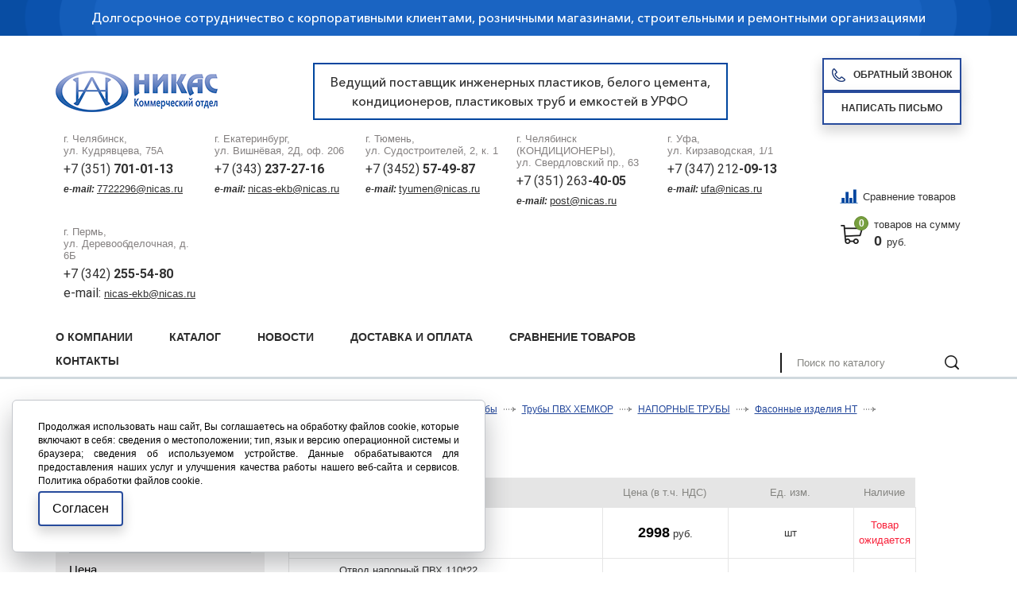

--- FILE ---
content_type: text/html; charset=utf-8
request_url: https://xn----7sbxchdpwo.xn--p1ai/cat/plastikovye-truby/pvh-hemkor/napornye/fasonnye-izdeliya-nt/otvod-nt/
body_size: 27103
content:
<!DOCTYPE html>
<html lang="ru" href="/cat/plastikovye-truby/pvh-hemkor/napornye/fasonnye-izdeliya-nt/otvod-nt/">
    <head>
    <meta charset="utf-8">
    <title>Купить Отвод НТ в Никас-ИКП оптом с  доставкой. </title>
	        <meta name='description' content='Интернет-магазин «Никас-ИКП» предлагает купить Отвод НТ. В каталоге представлен большой ассортимент инженерной сантехники, аксессуаров известных производителей. Гарантия на продукцию, оперативная обработка заказов, доставка по России и регионам.'>
    <link rel="apple-touch-icon" sizes="180x180" href="/apple-touch-icon.png">
    <link rel="icon" type="image/png" sizes="32x32" href="/favicon-32x32.png">
    <link rel="icon" type="image/png" sizes="16x16" href="/favicon-16x16.png">
    <link rel="manifest" href="/site.webmanifest">
    <link rel="mask-icon" href="/safari-pinned-tab.svg" color="#00469f">
    <meta name="msapplication-TileColor" content="#00469f">
    <meta name="theme-color" content="#ffffff">
    <meta http-equiv="X-UA-Compatible" content="IE=edge">
    <meta name="viewport" content="width=device-width, initial-scale=1, maximum-scale=1">
    <meta name = "format-detection" content = "telephone=no">
    <link href="https://fonts.googleapis.com/css?family=Roboto:400,700" rel="stylesheet">
    <link rel="stylesheet" href="/tpl/libs/bootstrap/bootstrap-grid.css">
    <link rel="stylesheet" href="/tpl/libs/fancybox/jquery.fancybox.css">
    <link rel="stylesheet" href="/tpl/libs/swiper/swiper.css">
    <link rel="stylesheet" href="/tpl/libs/jquery-ui/jquery-ui.min.css">
    <link rel="stylesheet" href="/tpl/css/normalize.css">
    <link rel="stylesheet" href="/tpl/css/fonts.css">
    <link rel="stylesheet" href="/tpl/css/main.css">
    <link rel="stylesheet" href="/tpl/css/media.css">
	<link rel="stylesheet" href="/tpl/css/cookie_policy_style.css">
    <meta name="yandex-verification" content="aedcc3d9d34e03d6" />
    <script src="/tpl/libs/jquery/jquery-3.2.1.min.js"></script>
    <script src="/tpl/js/dragscroll.js"></script>
    <script src="https://forma.tinkoff.ru/static/onlineScript.js"></script>
    <!-- Global site tag (gtag.js) - Google Analytics -->
    <script async src="https://www.googletagmanager.com/gtag/js?id=G-5MV630GYHN"></script>
    <script>
      window.dataLayer = window.dataLayer || [];
      function gtag(){dataLayer.push(arguments);}
      gtag('js', new Date());
      
      gtag('config', 'G-5MV630GYHN');
    </script>
  </head>
  <body class="165 index">
    <div class="wrapper">
    <header class="header">
      <div class="top-header">
        <div class="container">
          <p>
          	Долгосрочное сотрудничество с корпоративными клиентами, розничными магазинами, строительными и ремонтными организациями
          	<!-- Ведущий поставщик инженерных пластиков, белого цемента, кондиционеров, пластиковых труб и емкостей в УРФО -->
          	</p>
        </div>
      </div>
      <div class="bottom-header">
        <div class="container flex-class align-center bottom-header__wrapper">
        <div class="header__row">
          <div class="logo">
            <a href="/">
            <img src="/netcat_files/cs/logotip_nikas_Kom_204.png" alt="Логотип">
            </a>
          </div>
          <div class="header__desc">Ведущий поставщик инженерных пластиков, белого цемента, <br /> кондиционеров, пластиковых труб и емкостей в УРФО</div>
          <div class="header__btns">
          	<a class="knob zvonok-open" href="#"><span class="icon-knob icon-knob-tel">Обратный звонок</span></a>
            <a class="knob cb-open" href="#"><span>Написать письмо</span></a>
          </div>	
        </div>
        <div class="header__row">
        						<ul class="list-contacts">						<li class="item-list-contacts ы">							<div class="adress-ls-item">								г. Челябинск,<br> ул. Кудрявцева, 75А							</div>							<div class="tel-ls-item">								<a class="tel-contact" href="tel:++7 (351) 701-01-13
e-mail:&nbsp;7722296@nicas.ru"><p>+7 (351) <span>701-01-13</span></p>
<p><span><span class="email">e-mail:</span></span><span style="font-size:11px;"><span style="font-family:arial,helvetica,sans-serif;">&nbsp;<u><a href="https://mail.yandex.ru/?uid=844642605#compose?to=%22%D0%98%D0%9A%D0%9F%20%D0%9D%D0%B8%D0%BA%D0%B0%D1%81%22%20%3Cnicas-ekb%40nicas.ru%3E" tabindex="-1">7722296@nicas.ru</a></u></span></span></p></a>							</div>						</li>						<li class="item-list-contacts ы">							<div class="adress-ls-item">								г. Екатеринбург,<br> ул. Вишнёвая, 2Д, оф. 206							</div>							<div class="tel-ls-item">								<a class="tel-contact" href="tel:++7 (343) 237-27-16
e-mail:&nbsp;nicas-ekb@nicas.ru"><p>+7 (343) <span>237-27-16</span></p>
<p><span><span class="email">e-mail:</span></span><span style="font-size:11px;"><span style="font-family:arial,helvetica,sans-serif;">&nbsp;<u><a href="https://mail.yandex.ru/?uid=844642605#compose?to=%22%D0%98%D0%9A%D0%9F%20%D0%9D%D0%B8%D0%BA%D0%B0%D1%81%22%20%3Cnicas-ekb%40nicas.ru%3E" tabindex="-1">nicas-ekb@nicas.ru</a></u></span></span></p></a>							</div>						</li>						<li class="item-list-contacts ы">							<div class="adress-ls-item">								г. Тюмень,<br> ул. Судостроителей, 2, к. 1							</div>							<div class="tel-ls-item">								<a class="tel-contact" href="tel:++7 (3452) 57-49-87
e-mail:&nbsp;tyumen@nicas.ru"><p>+7 (3452) <span>57-49-87</span></p>
<p><span><span class="email">e-mail:&nbsp;</span></span><u><span style="font-size:11px;"><span style="font-family:arial,helvetica,sans-serif;"><a href="https://mail.yandex.ru/?uid=1130000041131761#compose?to=%22%D0%9E%D0%9E%D0%9E%20%D0%98%D0%9A%D0%9F%20%5C%22%D0%9D%D0%B8%D0%BA%D0%B0%D1%81%5C%22%20%D0%A2%D1%8E%D0%BC%D0%B5%D0%BD%D1%8C%22%20%3Ctyumen%40nicas.ru%3E" tabindex="-1">tyumen@nicas.ru</a></span></span></u></p></a>							</div>						</li>						<li class="item-list-contacts ы">							<div class="adress-ls-item">								г. Челябинск (КОНДИЦИОНЕРЫ),<br> ул. Свердловский пр., 63							</div>							<div class="tel-ls-item">								<a class="tel-contact" href="tel:++7 (351) 263-40-05
e-mail:&nbsp;post@nicas.ru"><p>+7 (351) 263<span>-40-05</span></p>
<p><span><span class="email">e-mail:</span></span><span style="font-size:11px;"><span style="font-family:arial,helvetica,sans-serif;">&nbsp;<u><a href="mailto:post@nicas.ru" target="_self">post@nicas.ru</a></u></span></span></p></a>							</div>						</li>						<li class="item-list-contacts ы">							<div class="adress-ls-item">								г. Уфа,<br> ул. Кирзаводская, 1/1							</div>							<div class="tel-ls-item">								<a class="tel-contact" href="tel:++7 (347) 212-09-13
e-mail:&nbsp;ufa@nicas.ru">+7 (347) 212<span>-09-13</span>
<p><span><span class="email">e-mail:</span></span><span style="font-size:11px;"><span style="font-family:arial,helvetica,sans-serif;">&nbsp;<u><a href="mailto:ufa@nicas.ru" target="_self">ufa@nicas.ru</a></u></span></span></p></a>							</div>						</li>						<li class="item-list-contacts ы">							<div class="adress-ls-item">								г. Пермь,<br> ул. Деревообделочная, д. 6Б							</div>							<div class="tel-ls-item">								<a class="tel-contact" href="tel:++7 (342) 255-54-80
e-mail:&nbsp;nicas-ekb@nicas.ru
"><p>+7 (342) <strong>255-54-80</strong></p>
<p>e-mail:&nbsp;<u><a href="https://mail.yandex.ru/?uid=844642605#compose?to=%22%D0%98%D0%9A%D0%9F%20%D0%9D%D0%B8%D0%BA%D0%B0%D1%81%22%20%3Cnicas-ekb%40nicas.ru%3E" tabindex="-1">nicas-ekb@nicas.ru</a></u></p>
<p></p></a>							</div>						</li>					</ul>          <div class="test" style="display: none;">
            <ul class="list-contacts"><!-- /FormPrefix -->

<!-- RecordTemplate -->           <li class="item-list-contacts">
              <div class="adress-ls-item яя">
                г. ,<br>               </div>
              <div class="tel-ls-item">
                <a class="tel-contact" href="tel:+"></a>
              </div>
            </li>
          </div>
          <div class="basket-block-wrap">
              <div class="mail_mob">
                  <a class="cb-open" href="#"><img src="/tpl/img/mail.svg"></a>
                  
              </div>
              <div class="phone_mob">
                  <a class="" href="#"><img src="/tpl/img/phone.svg"></a>
              </div>
            <div>
              <a href="/compare/" title="Сравнение товаров" class="compare-link"><span class="compare-link__icon"></span>Сравнение товаров</a>
            </div>
                        <a class="basket-block" href="/order/">
              <div class="icon-basket">
                <div class="namber-basket">0</div>
              </div>
              <div class="info-basket-wrap">
                <div class="text-basket-wrap">товаров на сумму</div>
                <div class="price-basket-block"><span>0</span>руб.</div>
              </div>
            </a>
          </div>
        </div>
            <div class="contacts__mobile">
                <div class="item__contacts">
                    <span>г. Челябинск</span>
                    <a href="tel:+73517010113">+7 (351) <span>701-01-13</span></a>
                </div>
                <div class="item__contacts">
                    <span>г. Екатеринбург</span>
                    <a href="tel:+73432372716">+7 (343) <span>237-27-16</span></a>
                </div>
                <div class="item__contacts">
                    <span>г. Тюмень</span>
                    <a href="tel:+73452574987">+7 (345) <span>257-49-87</span></a>
                </div>
<!--
                <div class="item__contacts">
                    <span>г. Челябинск</span>
                    <a href="tel:+73512634005">+7 (351) <span>263-40-05</span></a>
                </div>
-->
                <div class="item__contacts">
                    <span>г. Уфа</span>
                    <a href="tel:+73472120913">+7 (347) <span>212-09-13</span></a>
                </div>
                <a class="knob zvonok-open" href="#"><span class="icon-knob icon-knob-tel">Обратный звонок</span></a>
            </div>
        </div>
      </div>
    </header>
    <nav class="nav-main">
      <div class="container flex-class align-end align-center-mob">
        <div class="menu-wrapper">
          <ul class='menu'><li><a href='/about/'>О компании</a><ul class='submenu'><li><a href='/about/corp/'>Корпоративным клиентам</a></li><li><a href='/about/privacy/'>Политика конфиденциальности</a></li></ul></li><li class='active'><a href='/cat/'>Каталог</a><ul class='submenu'><li><a href='/cat/belyy-tsement/'>Белый цемент</a></li><li><a href='/cat/viniplast-plastikat/'>Винипласт, пластикат</a><ul class='submenu'><li><a href='/cat/viniplast-plastikat/viniplast/'>Винипласт</a></li><li><a href='/cat/viniplast-plastikat/plastikat/'>Пластикат</a></li></ul></li><li><a href='/cat/dobavki-dlya-betona/'>Добавки для бетона и строительных смесей</a><ul class='submenu'><li><a href='/cat/dobavki-dlya-betona/cemaqua/'>CemAqua</a></li><li><a href='/cat/dobavki-dlya-betona/cemaquastop/'>CemAquaStop</a></li><li><a href='/cat/dobavki-dlya-betona/cemfrio/'>CemFrio</a></li><li><a href='/cat/dobavki-dlya-betona/CemPlast/'>CemPlast</a></li><li><a href='/cat/dobavki-dlya-betona/cemstone/'>CemStone</a></li><li><a href='/cat/dobavki-dlya-betona/cemthermo/'>CemThermo</a></li><li><a href='/cat/dobavki-dlya-betona/elast/'>Elast</a></li><li><a href='/cat/dobavki-dlya-betona/fibra/'>Fibra</a></li><li><a href='/cat/dobavki-dlya-betona/hotice/'>HotIce</a></li><li><a href='/cat/dobavki-dlya-betona/liqui/'>Liqui</a></li><li><a href='/cat/dobavki-dlya-betona/plastix/'>Plastix</a></li><li><a href='/cat/dobavki-dlya-betona/kley-tangit-dlya-trub-pvh/'>Клей Тангит для труб ПВХ</a></li><li><a href='/cat/dobavki-dlya-betona/cem-base/'>Сem Base</a></li><li><a href='/cat/dobavki-dlya-betona/semclean/'>СemClean</a></li><li><a href='/cat/dobavki-dlya-betona/semfix/'>СemFix</a></li></ul></li><li><a href='/cat/emkosti/'>Емкости</a><ul class='submenu'><li><a href='/cat/emkosti/anion/'>Емкости АНИОН</a><ul class='submenu'><li><a href='/cat/emkosti/anion/bak-dlya-dusha/'>Бак для душа</a></li><li><a href='/cat/emkosti/anion/doziruyuschie-konteynery/'>Дозирующие контейнеры</a></li><li><a href='/cat/emkosti/anion/tsilindricheskie-s-otreznoy-kryshkoy/'>Емкости  цилиндрические с отрезной крышкой</a></li><li><a href='/cat/emkosti/anion/tsilindricheskie-vertikalnye/'>Емкости АНИОН цилиндрические вертикальные</a></li><li><a href='/cat/emkosti/anion/individualnie-kanalizatsionnie-sistemi/'>Емкости для индивидуальных канализационных систем</a></li><li><a href='/cat/emkosti/anion/dlya-perevozki-zhivoy-ryby/'>Емкости для перевозки живой рыбы</a></li><li><a href='/cat/emkosti/anion/so-sfericheskim-dnischem/'>Емкости со сферическим днищем</a></li><li><a href='/cat/emkosti/anion/tsilindricheskie-gorizontalnye/'>Емкости цилиндрические горизонтальные</a></li><li><a href='/cat/emkosti/anion/konteynery-dlya-pischevyh-produktov/'>Контейнеры для пищевых продуктов</a></li><li><a href='/cat/emkosti/anion/xgmg-i-bunkery/'>Контейнеры КСГМГ и бункеры</a></li><li><a href='/cat/emkosti/anion/o-obraznye-dlya-hraneniya-zhidkostey/'>О-образные емкости для наземнго и подземного хранения жидкостей</a></li><li><a href='/cat/emkosti/anion/plastikovye-baki-s-otreznoy-kryshkoy/'>Пластиковые баки прямоугольные с отрезной крышкой</a></li><li><a href='/cat/emkosti/anion/dlya-opryskivateley-i-kommunalnoy-tehniki/'>Пластиковые емкости для опрыскивателей и коммунальной техники</a></li><li><a href='/cat/emkosti/anion/plastikovyy-kesson-dlya-skvazhin-i-kns/'>Пластиковый кессон для скважин и емкость для КНС</a></li><li><a href='/cat/emkosti/anion/tanki-dlya-vody-i-topliva/'>Танки универсальные для воды и топлива</a></li><li><a href='/cat/emkosti/anion/termoizolirovannye-konteynery/'>Термоизолированные контейнеры</a></li></ul></li><li><a href='/cat/emkosti/komplektuyuschie-dlya-emkostey/'>Комплектующие для емкостей</a></li><li><a href='/cat/emkosti/polimer-grupp/'>ПОЛИМЕР-ГРУПП</a><ul class='submenu'><li><a href='/cat/emkosti/polimer-grupp/emkosti-dlya-vody-plastikovye/'>Емкости для воды пластиковые</a><ul class='submenu'><li><a href='/cat/emkosti/polimer-grupp/emkosti-dlya-vody-plastikovye/bidony-i-flyagi-iz-pischevogo-plastika-20-100-l/'>Бидоны и фляги из пищевого пластика 20 - 100 л</a></li><li><a href='/cat/emkosti/polimer-grupp/emkosti-dlya-vody-plastikovye/vertikalnye-emkosti/'>Вертикальные емкости</a></li><li><a href='/cat/emkosti/polimer-grupp/emkosti-dlya-vody-plastikovye/gorizontalnye-emkosti-dlya-vody/'>Горизонтальные емкости для воды</a></li><li><a href='/cat/emkosti/polimer-grupp/emkosti-dlya-vody-plastikovye/konusnye-emkosti-s-polnym-slivom-tskt/'>Конусные емкости с полным сливом (ЦКТ)</a></li><li><a href='/cat/emkosti/polimer-grupp/emkosti-dlya-vody-plastikovye/plastikovye-bochki-do-250-l/'>Пластиковые бочки до 250 л</a></li><li><a href='/cat/emkosti/polimer-grupp/emkosti-dlya-vody-plastikovye/podzemnye-emkosti-nakopitelnye/'>Подземные емкости накопительные</a></li><li><a href='/cat/emkosti/polimer-grupp/emkosti-dlya-vody-plastikovye/pryamougolnye-baki-dlya-vody/'>Прямоугольные баки для воды</a></li><li><a href='/cat/emkosti/polimer-grupp/emkosti-dlya-vody-plastikovye/uzkie-emkosti/'>Узкие емкости</a></li><li><a href='/cat/emkosti/polimer-grupp/emkosti-dlya-vody-plastikovye/tsilindricheskie-emkosti/'>Цилиндрические емкости</a></li></ul></li><li><a href='/cat/emkosti/polimer-grupp/tovary-dlya-dachi-i-sada/'>Товары для дачи и сада</a><ul class='submenu'><li><a href='/cat/emkosti/polimer-grupp/tovary-dlya-dachi-i-sada/dushevye-baki/'>Душевые баки</a></li></ul></li></ul></li></ul></li><li><a href='/cat/zvukoizolyatsiya/'>Звукоизоляция</a><ul class='submenu'><li><a href='/cat/zvukoizolyatsiya/k-fonil-fiber/'>K-Fonik Fiber</a></li><li><a href='/cat/zvukoizolyatsiya/k-fonik-gk/'>K-Fonik GK</a></li><li><a href='/cat/zvukoizolyatsiya/k-fonik-st/'>K-Fonik ST GK</a></li><li><a href='/cat/zvukoizolyatsiya/k-fonik-soundlock-kfonik-gk/'>SOUNDLOCK K‑FONIK GK</a></li><li><a href='/cat/zvukoizolyatsiya/k-fonik-160-240/'>К-Fonik 160-240</a></li><li><a href='/cat/zvukoizolyatsiya/k-fonik-b/'>К-Fonik B</a></li><li><a href='/cat/zvukoizolyatsiya/k-fonik-p/'>К-Fonik P</a></li><li><a href='/cat/zvukoizolyatsiya/k-fonik-v-band/'>К-Fonik V-BAND</a></li><li><a href='/cat/zvukoizolyatsiya/k-fonik-v-tape/'>К-Fonik V-TAPE</a></li><li><a href='/cat/zvukoizolyatsiya/tehnicheskie-resheniya/'>Технические решения</a><ul class='submenu'><li><a href='/cat/zvukoizolyatsiya/tehnicheskie-resheniya/sistema-ventilyatsii-tc/'>Система вентиляции торговых центров</a></li><li><a href='/cat/zvukoizolyatsiya/tehnicheskie-resheniya/sistema-goryachego-vodosnabzheniya-v-zhilyh-pomescheniyah/'>Система горячего водоснабжения в жилых помещениях</a></li><li><a href='/cat/zvukoizolyatsiya/tehnicheskie-resheniya/gvs-v-tc/'>Система горячего водоснабжения в торговых центрах</a></li><li><a href='/cat/zvukoizolyatsiya/tehnicheskie-resheniya/sistema-konditsionirovaniya-tc/'>Система кондиционирования торговых центров</a></li><li><a href='/cat/zvukoizolyatsiya/tehnicheskie-resheniya/sistema-otopleniya-v-zhilyh-pomescheniyah/'>Система отопления в жилых помещениях</a></li><li><a href='/cat/zvukoizolyatsiya/tehnicheskie-resheniya/sistema-otopleniya-torgovyh-tsentrov/'>Система отопления торговых центров</a></li><li><a href='/cat/zvukoizolyatsiya/tehnicheskie-resheniya/sistema-holodnogo-vodosnabzheniya-v-zhilyh-pomescheniyah/'>Система холодного водоснабжения в жилых помещениях</a></li><li><a href='/cat/zvukoizolyatsiya/tehnicheskie-resheniya/hvs-v-tc/'>Система холодного водоснабжения в торговых центрах</a></li></ul></li></ul></li><li><a href='/cat/kaprolon/'>Капролон</a><ul class='submenu'><li><a href='/cat/kaprolon/kaprolon-poliamid-6-proizvodstva-rossiya/'>Капролон (ПА-6) Россия</a><ul class='submenu'><li><a href='/cat/kaprolon/kaprolon-poliamid-6-proizvodstva-rossiya/plity-grafitonapolnennye/'>Плиты графитонаполненные</a></li><li><a href='/cat/kaprolon/kaprolon-poliamid-6-proizvodstva-rossiya/plity-1/'>Плиты из капролона (ПА-6)</a><ul class='submenu'><li><a href='/cat/kaprolon/kaprolon-poliamid-6-proizvodstva-rossiya/plity-1/plity/'>Формат листов 1000х1000мм</a></li><li><a href='/cat/kaprolon/kaprolon-poliamid-6-proizvodstva-rossiya/plity-1/format-listov-1000h2000mm/'>Формат листов 1000х2000мм</a></li></ul></li><li><a href='/cat/kaprolon/kaprolon-poliamid-6-proizvodstva-rossiya/sterzhni-grafitonapolnennye/'>Стержни графитонаполненные</a></li><li><a href='/cat/kaprolon/kaprolon-poliamid-6-proizvodstva-rossiya/sterzhni/'>Стержни из капролона (ПА-6)</a></li></ul></li><li><a href='/cat/kaprolon/kaprolon-kitay/'>Капролон Китай</a><ul class='submenu'><li><a href='/cat/kaprolon/kaprolon-kitay/plity/'>Плиты из капролона Китай</a></li><li><a href='/cat/kaprolon/kaprolon-kitay/sterzhni/'>Стержни из капролона Китай</a></li></ul></li><li><a href='/cat/kaprolon/kaprolon-proizvodstva-ooo-anion-1/'>Капролон ООО &quot;Анион&quot;</a><ul class='submenu'><li><a href='/cat/kaprolon/kaprolon-proizvodstva-ooo-anion-1/vtulki/'>Втулки из капролона «Анион»</a></li><li><a href='/cat/kaprolon/kaprolon-proizvodstva-ooo-anion-1/plity/'>Плиты из капролона «Анион»</a></li><li><a href='/cat/kaprolon/kaprolon-proizvodstva-ooo-anion-1/sterzhni/'>Стержни из капролона «Анион»</a></li></ul></li><li><a href='/cat/kaprolon/kaprolon-proizvodstva-ooo-anion/'>Капролон производства ООО &quot;Анион&quot;</a><ul class='submenu'><li><a href='/cat/kaprolon/kaprolon-proizvodstva-ooo-anion/pa-6-blochnyy-grafito-i-maslonapolnennyy/'>ПА-6 блочный графито-и-маслонаполненный</a></li><li><a href='/cat/kaprolon/kaprolon-proizvodstva-ooo-anion/pa-6-blochnyy-maslonapolnennyy/'>ПА-6 блочный маслонаполненный</a></li><li><a href='/cat/kaprolon/kaprolon-proizvodstva-ooo-anion/pa-6-blochnyy-naturalnyy/'>ПА-6 блочный натуральный</a></li><li><a href='/cat/kaprolon/kaprolon-proizvodstva-ooo-anion/pa-6-blochnyy-s-disulfidom-molibdena-mos2/'>ПА-6 блочный с дисульфидом молибдена (МоS2)</a></li><li><a href='/cat/kaprolon/kaprolon-proizvodstva-ooo-anion/pa-6-blochnyy-chernogo-tsveta-maslonapolnennyy-s-mos2/'>ПА-6 блочный черного цвета, маслонаполненный, с (MoS2)</a></li><li><a href='/cat/kaprolon/kaprolon-proizvodstva-ooo-anion/plity-sterzhni-iz-pa-extruz-pa-6-pa-66-i-extruz-litogo-pa6-el/'>Плиты, стержни из ПА экструз. (Па-6, ПА-66) и экструз.-литого (ПА6-ЭЛ)</a></li></ul></li></ul></li><li><a href='/cat/konditsionery/'>Кондиционеры</a><ul class='submenu'><li><a href='/cat/konditsionery/konditsionery-axioma/'>Кондиционеры AXIOMA</a><ul class='submenu'><li><a href='/cat/konditsionery/konditsionery-axioma/split-sistema-asxasb-seriya-b/'>Сплит система  ASX/ASB (серия B)</a></li><li><a href='/cat/konditsionery/konditsionery-axioma/split-sistema-asxasb-seriya-a/'>Сплит-система ASX/ASB (серия A)</a></li></ul></li><li><a href='/cat/konditsionery/KonditsioneryFUJITSU/'>Кондиционеры FUJITSU</a></li><li><a href='/cat/konditsionery/konditsionery-kentatsu/'>Кондиционеры KENTATSU</a><ul class='submenu'><li><a href='/cat/konditsionery/konditsionery-kentatsu/split-sistemy-serii-ichi-ksgiksri-2021/'>Сплит-системы серии ICHI (KSGI/KSRI) 2021</a></li><li><a href='/cat/konditsionery/konditsionery-kentatsu/split-sistemy-serii-kanami-ksgaksra-2021/'>Сплит-системы серии KANAMI (KSGA/KSRA) 2021</a></li><li><a href='/cat/konditsionery/konditsionery-kentatsu/split-sistemy-serii-kanami-ksgaksra-inverter-2021/'>Сплит-системы серии KANAMI (KSGA/KSRA) Inverter 2021</a></li><li><a href='/cat/konditsionery/konditsionery-kentatsu/split-sistemy-serii-quantum-ksgqksrq/'>Сплит-системы серии QUANTUM (KSGQ/KSRQ)</a></li><li><a href='/cat/konditsionery/konditsionery-kentatsu/split-sistemy-serii-yumo-ksgyksry-inverter-2021/'>Сплит-системы серии YUMO (KSGY/KSRY) Inverter 2021</a></li></ul></li><li><a href='/cat/konditsionery/konditsionery-royal-clima/'>Кондиционеры ROYAL CLIMA</a><ul class='submenu'><li><a href='/cat/konditsionery/konditsionery-royal-clima/invertornye-split-sistemy/'>ИНВЕРТОРНЫЕ СПЛИТ-СИСТЕМЫ</a><ul class='submenu'><li><a href='/cat/konditsionery/konditsionery-royal-clima/invertornye-split-sistemy/sparta-dc-eu-inverter/'>ATTICA NERO Inverter</a></li><li><a href='/cat/konditsionery/konditsionery-royal-clima/invertornye-split-sistemy/gloria-inverter/'>GLORIA INVERTER</a></li></ul></li><li><a href='/cat/konditsionery/konditsionery-royal-clima/klassicheskie-split-sistemy/'>КЛАССИЧЕСКИЕ СПЛИТ-СИСТЕМЫ</a><ul class='submenu'><li><a href='/cat/konditsionery/konditsionery-royal-clima/klassicheskie-split-sistemy/prestigio/'>ATTICA NERO</a></li></ul></li></ul></li></ul></li><li><a href='/cat/organicheskoe-steklo/'>Органическое стекло</a><ul class='submenu'><li><a href='/cat/organicheskoe-steklo/blochnoe-litevoe-akrilovoe-steklo/'>Блочное (литьевое) акриловое стекло</a><ul class='submenu'><li><a href='/cat/organicheskoe-steklo/blochnoe-litevoe-akrilovoe-steklo/so-95k-so-120k/'>СО-95К, СО-120К</a></li><li><a href='/cat/organicheskoe-steklo/blochnoe-litevoe-akrilovoe-steklo/tosn/'>ТОСН</a></li><li><a href='/cat/organicheskoe-steklo/blochnoe-litevoe-akrilovoe-steklo/tosp/'>ТОСП</a></li></ul></li><li><a href='/cat/organicheskoe-steklo/acryma-72/'>Экструзионное оргстекло ACRYMA 72</a></li></ul></li><li><a href='/cat/perchatki/'>Перчатки</a><ul class='submenu'><li><a href='/cat/perchatki/perchatki-10/'>Перчатки 10 класс</a></li><li><a href='/cat/perchatki/perchatki-raznye/'>Перчатки разные</a></li><li><a href='/cat/perchatki/rukavitsy/'>Рукавицы</a></li></ul></li><li><a href='/cat/pigmenty/'>Пигменты</a><ul class='submenu'><li><a href='/cat/pigmenty/zhelezookisnye-pigmenty/'>Железоокисные пигменты</a></li></ul></li><li><a href='/cat/plastikovye-truby/'>Пластиковые трубы</a><ul class='submenu'><li><a href='/cat/plastikovye-truby/truby-gofrirovannye/'>Трубы гофрированные</a><ul class='submenu'><li><a href='/cat/plastikovye-truby/truby-gofrirovannye/drenazhnye-truby/'>Дренажные трубы</a></li><li><a href='/cat/plastikovye-truby/truby-gofrirovannye/pnd-truby/'>ПНД Трубы</a></li><li><a href='/cat/plastikovye-truby/truby-gofrirovannye/pp-truby/'>ПП Трубы</a></li></ul></li><li><a href='/cat/plastikovye-truby/truby-dlya-teplogo-pola/'>Трубы для теплого пола</a><ul class='submenu'><li><a href='/cat/plastikovye-truby/truby-dlya-teplogo-pola/pe-rt/'>PE-RT</a></li><li><a href='/cat/plastikovye-truby/truby-dlya-teplogo-pola/pe-x/'>PE-X</a></li></ul></li><li><a href='/cat/plastikovye-truby/truby-i-fitingi-pvh-kleevye/'>Трубы и фитинги НПВХ клеевые</a><ul class='submenu'><li><a href='/cat/plastikovye-truby/truby-i-fitingi-pvh-kleevye/zapornaya-armatura-pvh/'>Запорная арматура ПВХ</a><ul class='submenu'><li><a href='/cat/plastikovye-truby/truby-i-fitingi-pvh-kleevye/zapornaya-armatura-pvh/diskovyy-povorotnyy-zatvor-s-ruchkoy-uplotnenie-epdm/'>Дисковый поворотный затвор с ручкой, уплотнение EPDM</a></li><li><a href='/cat/plastikovye-truby/truby-i-fitingi-pvh-kleevye/zapornaya-armatura-pvh/kran-sharovyy-s-muftovym-okonchaniem/'>Кран шаровый с муфтовым окончанием</a></li></ul></li><li><a href='/cat/plastikovye-truby/truby-i-fitingi-pvh-kleevye/kley-i-praymer-dlya-npvh-trub/'>Клей и праймер для НПВХ труб</a><ul class='submenu'><li><a href='/cat/plastikovye-truby/truby-i-fitingi-pvh-kleevye/kley-i-praymer-dlya-npvh-trub/kley-dlya-trub-pvh-bailey-l-5023/'>Клей для труб ПВХ Bailey L-5023</a></li><li><a href='/cat/plastikovye-truby/truby-i-fitingi-pvh-kleevye/kley-i-praymer-dlya-npvh-trub/kley-dlya-trub-pvh-bailey-l-6023/'>Клей для труб ПВХ Bailey L-6023</a></li><li><a href='/cat/plastikovye-truby/truby-i-fitingi-pvh-kleevye/kley-i-praymer-dlya-npvh-trub/ochistitel-praymer-bailey-p-1050/'>Очиститель (Праймер) Bailey P-1050</a></li></ul></li><li><a href='/cat/plastikovye-truby/truby-i-fitingi-pvh-kleevye/truby-pvh-kleevye/'>Трубы ПВХ клеевые</a><ul class='submenu'><li><a href='/cat/plastikovye-truby/truby-i-fitingi-pvh-kleevye/truby-pvh-kleevye/truba-kleevaya-pvh-10-atm/'>Труба клеевая ПВХ 10 атм</a></li><li><a href='/cat/plastikovye-truby/truby-i-fitingi-pvh-kleevye/truby-pvh-kleevye/truba-kleevaya-pvh-125-atm/'>Труба клеевая ПВХ 12,5 атм</a></li><li><a href='/cat/plastikovye-truby/truby-i-fitingi-pvh-kleevye/truby-pvh-kleevye/truba-kleevaya-pvh-16-atm/'>Труба клеевая ПВХ 16 атм</a></li><li><a href='/cat/plastikovye-truby/truby-i-fitingi-pvh-kleevye/truby-pvh-kleevye/truba-kleevaya-pvh-6-atm/'>Труба клеевая ПВХ 6 атм</a></li></ul></li><li><a href='/cat/plastikovye-truby/truby-i-fitingi-pvh-kleevye/fitingi-pvh-kleevye/'>Фитинги ПВХ клеевые</a><ul class='submenu'><li><a href='/cat/plastikovye-truby/truby-i-fitingi-pvh-kleevye/fitingi-pvh-kleevye/adapter/'>Адаптер</a></li><li><a href='/cat/plastikovye-truby/truby-i-fitingi-pvh-kleevye/fitingi-pvh-kleevye/burt/'>Бурт</a></li><li><a href='/cat/plastikovye-truby/truby-i-fitingi-pvh-kleevye/fitingi-pvh-kleevye/zaglushka/'>Заглушка</a></li><li><a href='/cat/plastikovye-truby/truby-i-fitingi-pvh-kleevye/fitingi-pvh-kleevye/kreplenie-dlya-trub/'>Крепление для труб</a><ul class='submenu'><li><a href='/cat/plastikovye-truby/truby-i-fitingi-pvh-kleevye/fitingi-pvh-kleevye/kreplenie-dlya-trub/kreplenie-dlya-trub-s-fiksatorom/'>Крепление для труб с фиксатором</a></li></ul></li><li><a href='/cat/plastikovye-truby/truby-i-fitingi-pvh-kleevye/fitingi-pvh-kleevye/mufta-1/'>Муфта</a><ul class='submenu'><li><a href='/cat/plastikovye-truby/truby-i-fitingi-pvh-kleevye/fitingi-pvh-kleevye/mufta-1/dvoynoy-adapter-muftovoevtulochnoe-okonchanie/'>Двойной адаптер муфтовое/втулочное окончание</a></li><li><a href='/cat/plastikovye-truby/truby-i-fitingi-pvh-kleevye/fitingi-pvh-kleevye/mufta-1/mufta-kleevaya-aquaviva-pvh-pn16/'>Муфта клеевая ПВХ PN16</a></li><li><a href='/cat/plastikovye-truby/truby-i-fitingi-pvh-kleevye/fitingi-pvh-kleevye/mufta-1/mufta-pvh-s-naruzhnoy-rezboy/'>Муфта ПВХ с наружной резьбой</a></li><li><a href='/cat/plastikovye-truby/truby-i-fitingi-pvh-kleevye/fitingi-pvh-kleevye/mufta-1/mufta-perehodnaya-pvh-effast-rgrbbd-s-vnutr-rezboy-latun/'>Муфта переходная ПВХ EFFAST RGRBBD с внутр. резьбой (латунь)</a></li><li><a href='/cat/plastikovye-truby/truby-i-fitingi-pvh-kleevye/fitingi-pvh-kleevye/mufta-1/mufta-perehodnaya-pvh-s-vnutrenney-rezboy/'>Муфта переходная ПВХ с внутренней резьбой</a></li><li><a href='/cat/plastikovye-truby/truby-i-fitingi-pvh-kleevye/fitingi-pvh-kleevye/mufta-1/mufta-razbornaya-c-uplotneniem-epdm/'>Муфта разборная c уплотнением EPDM</a></li><li><a href='/cat/plastikovye-truby/truby-i-fitingi-pvh-kleevye/fitingi-pvh-kleevye/mufta-1/mufta-razbornaya-pvh-effast-rdrbod-c-uplotneniem-epdm/'>Муфта разборная ПВХ c уплотнением EPDM</a></li><li><a href='/cat/plastikovye-truby/truby-i-fitingi-pvh-kleevye/fitingi-pvh-kleevye/mufta-1/mufta-razbornaya-perehodnaya-hr/'>Муфта разборная переходная HР</a></li><li><a href='/cat/plastikovye-truby/truby-i-fitingi-pvh-kleevye/fitingi-pvh-kleevye/mufta-1/mufta-razbornaya-perehodnaya-pvhlatun-vr/'>Муфта разборная переходная ПВХ/латунь ВР</a></li><li><a href='/cat/plastikovye-truby/truby-i-fitingi-pvh-kleevye/fitingi-pvh-kleevye/mufta-1/mufta-razbornaya-perehodnaya-pvhlatun-nr/'>Муфта разборная переходная ПВХ/латунь НР</a></li><li><a href='/cat/plastikovye-truby/truby-i-fitingi-pvh-kleevye/fitingi-pvh-kleevye/mufta-1/mufta-reduktsionnaya-pvh/'>Муфта редукционная ПВХ</a></li><li><a href='/cat/plastikovye-truby/truby-i-fitingi-pvh-kleevye/fitingi-pvh-kleevye/mufta-1/mufta-s-vnutr-rezboy/'>Муфта с внутр. резьбой</a></li></ul></li><li><a href='/cat/plastikovye-truby/truby-i-fitingi-pvh-kleevye/fitingi-pvh-kleevye/nippel/'>Ниппель</a><ul class='submenu'><li><a href='/cat/plastikovye-truby/truby-i-fitingi-pvh-kleevye/fitingi-pvh-kleevye/nippel/nippel-perehodnoy-pvh-s-vnutr-rezboy-vtulochnoe-okonchanie/'>Ниппель переходной ПВХ с внутр. резьбой (втулочное окончание)</a></li><li><a href='/cat/plastikovye-truby/truby-i-fitingi-pvh-kleevye/fitingi-pvh-kleevye/nippel/nippel-perehodnoy-pvh-s-naruzhnoy-rezboy/'>Ниппель переходной ПВХ с наружной резьбой</a></li></ul></li><li><a href='/cat/plastikovye-truby/truby-i-fitingi-pvh-kleevye/fitingi-pvh-kleevye/otvod/'>Отвод</a><ul class='submenu'><li><a href='/cat/plastikovye-truby/truby-i-fitingi-pvh-kleevye/fitingi-pvh-kleevye/otvod/koleno-pvh-90/'>Колено ПВХ 90°</a></li><li><a href='/cat/plastikovye-truby/truby-i-fitingi-pvh-kleevye/fitingi-pvh-kleevye/otvod/ugol-kleevoy-pn10-i-pn16/'>Угол клеевой PN10 и PN16</a></li><li><a href='/cat/plastikovye-truby/truby-i-fitingi-pvh-kleevye/fitingi-pvh-kleevye/otvod/ugol-kleevoy-pn10-i-pn16-1/'>Угол клеевой PN16 и PN10</a></li></ul></li><li><a href='/cat/plastikovye-truby/truby-i-fitingi-pvh-kleevye/fitingi-pvh-kleevye/reduktsionnoe-koltso/'>Редукционное кольцо</a></li><li><a href='/cat/plastikovye-truby/truby-i-fitingi-pvh-kleevye/fitingi-pvh-kleevye/troynik/'>Тройник</a><ul class='submenu'><li><a href='/cat/plastikovye-truby/truby-i-fitingi-pvh-kleevye/fitingi-pvh-kleevye/troynik/troynik-45-pvh-kleevoy/'>Тройник 45° ПВХ клеевой</a></li><li><a href='/cat/plastikovye-truby/truby-i-fitingi-pvh-kleevye/fitingi-pvh-kleevye/troynik/troynik-90-pvh-kleevoy/'>Тройник 90° ПВХ клеевой</a></li><li><a href='/cat/plastikovye-truby/truby-i-fitingi-pvh-kleevye/fitingi-pvh-kleevye/troynik/troynik-90-perehodnoy-pvh-s-vnutr-rezboy-metallicheskoe-koltso/'>Тройник 90° переходной ПВХ с внутр. резьбой (металлическое кольцо)</a></li><li><a href='/cat/plastikovye-truby/truby-i-fitingi-pvh-kleevye/fitingi-pvh-kleevye/troynik/troynik-pvh/'>Тройник ПВХ</a></li><li><a href='/cat/plastikovye-truby/truby-i-fitingi-pvh-kleevye/fitingi-pvh-kleevye/troynik/troynik-pvh-kleevoy-90-reduktsionnyy/'>Тройник ПВХ клеевой 90° редукционный</a></li></ul></li><li><a href='/cat/plastikovye-truby/truby-i-fitingi-pvh-kleevye/fitingi-pvh-kleevye/flanets/'>Фланец</a><ul class='submenu'><li><a href='/cat/plastikovye-truby/truby-i-fitingi-pvh-kleevye/fitingi-pvh-kleevye/flanets/svobodnyy-flanets-pvh/'>Свободный фланец ПВХ</a></li><li><a href='/cat/plastikovye-truby/truby-i-fitingi-pvh-kleevye/fitingi-pvh-kleevye/flanets/flanets-gluhoy-pvh/'>Фланец глухой ПВХ</a></li></ul></li><li><a href='/cat/plastikovye-truby/truby-i-fitingi-pvh-kleevye/fitingi-pvh-kleevye/shtutser/'>Штуцер</a></li></ul></li></ul></li><li><a href='/cat/plastikovye-truby/truby-i-fitingi-pnd/'>Трубы и фитинги ПНД</a><ul class='submenu'><li><a href='/cat/plastikovye-truby/truby-i-fitingi-pnd/kompresiionnye-fitingi/'>Компрессионные фитинги</a></li><li><a href='/cat/plastikovye-truby/truby-i-fitingi-pnd/litye-i-sektsionnye-fitingi-pnd/'>Литые и секционные фитинги</a></li><li><a href='/cat/plastikovye-truby/truby-i-fitingi-pnd/truby-pnd/'>Трубы ПНД</a></li><li><a href='/cat/plastikovye-truby/truby-i-fitingi-pnd/flantsy-pnd/'>Фланцы</a></li><li><a href='/cat/plastikovye-truby/truby-i-fitingi-pnd/elektrosvarnye-fitingi-pnd/'>Электросварные фитинги</a></li></ul></li><li><a href='/cat/plastikovye-truby/truby-i-fitingi-pp/'>Трубы и фитинги ПП</a><ul class='submenu'><li><a href='/cat/plastikovye-truby/truby-i-fitingi-pp/truby-pn-10-16-20/'>Трубы PN 10, 16, 20</a></li><li><a href='/cat/plastikovye-truby/truby-i-fitingi-pp/truby-armirovannye-steklovoloknom/'>Трубы армированные стекловолокном</a></li><li><a href='/cat/plastikovye-truby/truby-i-fitingi-pp/truby-pprs-armirovannye-alyuminiem/'>Трубы ППРС армированные алюминием</a></li></ul></li><li><a href='/cat/plastikovye-truby/pvh-hemkor/'>Трубы ПВХ  ХЕМКОР</a><ul class='submenu'><li><a href='/cat/plastikovye-truby/pvh-hemkor/vnutrennyaya-kanalizatsiya/'>ВНУТРЕННЯЯ КАНАЛИЗАЦИЯ</a><ul class='submenu'><li><a href='/cat/plastikovye-truby/pvh-hemkor/vnutrennyaya-kanalizatsiya/truba-vk/'>Труба ВК</a></li><li><a href='/cat/plastikovye-truby/pvh-hemkor/vnutrennyaya-kanalizatsiya/fasonnye-izdeliya-vk/'>Фасонные изделия ВК</a><ul class='submenu'><li><a href='/cat/plastikovye-truby/pvh-hemkor/vnutrennyaya-kanalizatsiya/fasonnye-izdeliya-vk/zaglushka-mufta-reviziya-reduktor-patrubok-vk/'>Заглушка, муфта, ревизия, редуктор, патрубок ВК</a></li><li><a href='/cat/plastikovye-truby/pvh-hemkor/vnutrennyaya-kanalizatsiya/fasonnye-izdeliya-vk/krestovina-vk/'>Крестовина ВК</a></li><li><a href='/cat/plastikovye-truby/pvh-hemkor/vnutrennyaya-kanalizatsiya/fasonnye-izdeliya-vk/otvod-vk/'>Отвод ВК</a></li><li><a href='/cat/plastikovye-truby/pvh-hemkor/vnutrennyaya-kanalizatsiya/fasonnye-izdeliya-vk/troynik-vk/'>Тройник ВК</a></li></ul></li></ul></li><li><a href='/cat/plastikovye-truby/pvh-hemkor/napornye/'>НАПОРНЫЕ ТРУБЫ</a><ul class='submenu'><li><a href='/cat/plastikovye-truby/pvh-hemkor/napornye/truba-sdr-17-nt/'>Труба SDR 17 НТ</a></li><li><a href='/cat/plastikovye-truby/pvh-hemkor/napornye/truba-sdr-21-nt/'>Труба SDR 21 НТ</a></li><li><a href='/cat/plastikovye-truby/pvh-hemkor/napornye/truba-sdr-26-nt/'>Труба SDR 26 НТ</a></li><li><a href='/cat/plastikovye-truby/pvh-hemkor/napornye/truba-sdr-33-nt/'>Труба SDR 33 НТ</a></li><li><a href='/cat/plastikovye-truby/pvh-hemkor/napornye/truba-sdr-41-nt/'>Труба SDR 41 НТ</a></li><li><a href='/cat/plastikovye-truby/pvh-hemkor/napornye/fasonnye-izdeliya-nt/'>Фасонные изделия НТ</a><ul class='submenu'><li><a href='/cat/plastikovye-truby/pvh-hemkor/napornye/fasonnye-izdeliya-nt/mufta-nt/'>Муфта НТ</a></li><li><span  >Отвод НТ</span ></li><li><a href='/cat/plastikovye-truby/pvh-hemkor/napornye/fasonnye-izdeliya-nt/patrubok-nt/'>Патрубок НТ</a><ul class='submenu'><li><a href='/cat/plastikovye-truby/pvh-hemkor/napornye/fasonnye-izdeliya-nt/patrubok-nt/patrubok-gladkiy-s-metflantsem/'>Патрубок гладкий с мет.фланцем</a></li><li><a href='/cat/plastikovye-truby/pvh-hemkor/napornye/fasonnye-izdeliya-nt/patrubok-nt/patrubok-gladkiy-s-pvh-flantsem/'>Патрубок гладкий с ПВХ фланцем</a></li><li><a href='/cat/plastikovye-truby/pvh-hemkor/napornye/fasonnye-izdeliya-nt/patrubok-nt/patrubok-perehodnoy-dvuhrastrubnyy/'>Патрубок переходной двухраструбный</a></li><li><a href='/cat/plastikovye-truby/pvh-hemkor/napornye/fasonnye-izdeliya-nt/patrubok-nt/patrubok-rastrubnyy-s-met-flantsem/'>Патрубок раструбный с мет. фланцем</a></li><li><a href='/cat/plastikovye-truby/pvh-hemkor/napornye/fasonnye-izdeliya-nt/patrubok-nt/patrubok-rastrubnyy-s-pvh-flantsem/'>Патрубок раструбный с ПВХ фланцем</a></li></ul></li><li><a href='/cat/plastikovye-truby/pvh-hemkor/napornye/fasonnye-izdeliya-nt/sedelka-zatvor-nt/'>Седелка, затвор НТ</a></li><li><a href='/cat/plastikovye-truby/pvh-hemkor/napornye/fasonnye-izdeliya-nt/troynik-nt/'>Тройник НТ</a><ul class='submenu'><li><a href='/cat/plastikovye-truby/pvh-hemkor/napornye/fasonnye-izdeliya-nt/troynik-nt/rastrubnyy/'>Тройник раструбный</a></li><li><a href='/cat/plastikovye-truby/pvh-hemkor/napornye/fasonnye-izdeliya-nt/troynik-nt/s-metallicheskim-flantsem/'>Тройник с металлическим фланцем</a></li><li><a href='/cat/plastikovye-truby/pvh-hemkor/napornye/fasonnye-izdeliya-nt/troynik-nt/s-pvh-flantsem/'>Тройник с ПВХ фланцем</a></li><li><a href='/cat/plastikovye-truby/pvh-hemkor/napornye/fasonnye-izdeliya-nt/troynik-nt/s-rezbovym-vyhodom/'>Тройник с резьбовым выходом</a></li></ul></li><li><a href='/cat/plastikovye-truby/pvh-hemkor/napornye/fasonnye-izdeliya-nt/flanets-nt/'>Фланец НТ</a></li></ul></li></ul></li><li><a href='/cat/plastikovye-truby/pvh-hemkor/naruzhnaya-kanalizatsiya/'>НАРУЖНАЯ КАНАЛИЗАЦИЯ</a><ul class='submenu'><li><a href='/cat/plastikovye-truby/pvh-hemkor/naruzhnaya-kanalizatsiya/sn2-nk/'>Труба SN2 НК</a></li><li><a href='/cat/plastikovye-truby/pvh-hemkor/naruzhnaya-kanalizatsiya/sn4-nk/'>Труба SN4 НК</a></li><li><a href='/cat/plastikovye-truby/pvh-hemkor/naruzhnaya-kanalizatsiya/TrubaSN8NK/'>Труба SN8 НК</a></li><li><a href='/cat/plastikovye-truby/pvh-hemkor/naruzhnaya-kanalizatsiya/fasonnye-izdeliya-nk/'>Фасонные изделия НК</a><ul class='submenu'><li><a href='/cat/plastikovye-truby/pvh-hemkor/naruzhnaya-kanalizatsiya/fasonnye-izdeliya-nk/zaglushka-reduktor-reviziya-klapan-nk/'>Заглушка, редуктор, ревизия, клапан НК</a></li><li><a href='/cat/plastikovye-truby/pvh-hemkor/naruzhnaya-kanalizatsiya/fasonnye-izdeliya-nk/mufta-nk/'>Муфта НК</a></li><li><a href='/cat/plastikovye-truby/pvh-hemkor/naruzhnaya-kanalizatsiya/fasonnye-izdeliya-nk/otvod-nk/'>Отвод НК</a></li><li><a href='/cat/plastikovye-truby/pvh-hemkor/naruzhnaya-kanalizatsiya/fasonnye-izdeliya-nk/troynik-nk/'>Тройник НК</a><ul class='submenu'><li><a href='/cat/plastikovye-truby/pvh-hemkor/naruzhnaya-kanalizatsiya/fasonnye-izdeliya-nk/troynik-nk/nk-45/'>Тройник НК 45</a></li><li><a href='/cat/plastikovye-truby/pvh-hemkor/naruzhnaya-kanalizatsiya/fasonnye-izdeliya-nk/troynik-nk/nk-87/'>Тройник НК 87</a></li></ul></li></ul></li></ul></li><li><a href='/cat/plastikovye-truby/pvh-hemkor/obsadnye/'>ОБСАДНЫЕ</a><ul class='submenu'><li><a href='/cat/plastikovye-truby/pvh-hemkor/obsadnye/komplektuyuschie-ot/'>Комплектующие ОТ</a></li><li><a href='/cat/plastikovye-truby/pvh-hemkor/obsadnye/truby-ot/'>Трубы ОТ</a></li></ul></li></ul></li></ul></li><li><a href='/cat/poliatsetal-pom/'>Полиацеталь (ПОМ)</a><ul class='submenu'><li><a href='/cat/poliatsetal-pom/plity/'>Плиты из полиацеталя (ПОМ)</a></li><li><a href='/cat/poliatsetal-pom/sterzhni/'>Стержни</a></li></ul></li><li><a href='/cat/polipropilen/'>Полипропилен</a></li><li><a href='/cat/poliuretan-1/'>Полиуретан</a><ul class='submenu'><li><a href='/cat/poliuretan-1/vtulki/'>Втулки из полиуретана</a></li><li><a href='/cat/poliuretan-1/plastiny/'>Пластины из полиуретана</a></li><li><a href='/cat/poliuretan-1/sterzhni/'>Стержни и диски из полиуретана</a></li></ul></li><li><a href='/cat/polietilen-101/'>Полиэтилен (ПНД, ПЕ-500, ПЕ-1000)</a><ul class='submenu'><li><a href='/cat/polietilen-101/polietilen-pe-1000/'>Полиэтилен ПЕ-1000</a><ul class='submenu'><li><a href='/cat/polietilen-101/polietilen-pe-1000/listy/'>Листы из полиэтилена ПЕ-1000</a></li><li><a href='/cat/polietilen-101/polietilen-pe-1000/sterzhni/'>Стержни из полиэтилена ПЕ-1000</a></li></ul></li><li><a href='/cat/polietilen-101/polietilen-pe-500/'>Полиэтилен ПЕ-500</a><ul class='submenu'><li><a href='/cat/polietilen-101/polietilen-pe-500/listy/'>Листы из полиэтилена ПЕ-500</a></li><li><a href='/cat/polietilen-101/polietilen-pe-500/sterzhni/'>Стержни из полиэтилена ПЕ-500</a></li></ul></li><li><a href='/cat/polietilen-101/polietilen-pnd/'>Полиэтилен ПНД</a><ul class='submenu'><li><a href='/cat/polietilen-101/polietilen-pnd/listy/'>Листы из полиэтилена ПНД</a></li><li><a href='/cat/polietilen-101/polietilen-pnd/sterzhni/'>Стержни из полиэтилена ПНД</a></li></ul></li></ul></li><li><a href='/cat/rezina-silikonovaya/'>Резина силиконовая</a></li><li><a href='/cat/steklotekstolit/'>Стеклотекстолит</a><ul class='submenu'><li><a href='/cat/steklotekstolit/steklotekstolit-kitay/'>Стеклотекстолит Китай</a></li><li><a href='/cat/steklotekstolit/steklotextolit-marki-kast-v/'>Стеклотекстолит марки КАСТ-В</a></li><li><a href='/cat/steklotekstolit/steklotekstolit-rossiya/'>Стеклотекстолит Россия</a></li><li><a href='/cat/steklotekstolit/steklotextolit-stef/'>Стеклотекстолит СТЭФ</a></li><li><a href='/cat/steklotekstolit/steklotextolit-stef-1/'>Стеклотекстолит СТЭФ-1</a></li><li><a href='/cat/steklotekstolit/steklotextolit-folgirovannyy-marki-sf/'>Стеклотекстолит фольгированный марки СФ</a></li></ul></li><li><a href='/cat/tekstolit/'>Текстолит</a><ul class='submenu'><li><a href='/cat/tekstolit/listovoy-tekstolit/'>Листовой текстолит</a><ul class='submenu'><li><a href='/cat/tekstolit/listovoy-tekstolit/tekstolit-kitay/'>Текстолит Китай</a></li><li><a href='/cat/tekstolit/listovoy-tekstolit/tekstolit-rossiya/'>Текстолит Россия</a></li></ul></li><li><a href='/cat/tekstolit/sterzhnevoy-textolit/'>Стержневой текстолит</a></li></ul></li><li><a href='/cat/teploizolyatsiya/'>Теплоизоляция</a><ul class='submenu'><li><a href='/cat/teploizolyatsiya/axessuary/'>Аксессуары</a><ul class='submenu'><li><a href='/cat/teploizolyatsiya/axessuary/vspomogatelnye-materialy-k-flex-1/'>Вспомогательные материалы K-Flex</a></li><li><a href='/cat/teploizolyatsiya/axessuary/lenty-k-flex/'>Ленты K-Flex</a></li><li><a href='/cat/teploizolyatsiya/axessuary/podvesy-k-flex/'>Подвесы K-Flex</a></li><li><a href='/cat/teploizolyatsiya/axessuary/protivopozharnye-mufty-k-flex/'>Противопожарные муфты K-Flex</a></li><li><a href='/cat/teploizolyatsiya/axessuary/troyniki-k-flex/'>Тройники K-Flex</a></li><li><a href='/cat/teploizolyatsiya/axessuary/ugly-k-flex/'>Углы K-Flex</a></li></ul></li><li><a href='/cat/teploizolyatsiya/kauchukovaya-teploizolyatsiya/'>Каучуковая теплоизоляция K-Flex</a><ul class='submenu'><li><a href='/cat/teploizolyatsiya/kauchukovaya-teploizolyatsiya/k-flex-air/'>K-Flex Air</a></li><li><a href='/cat/teploizolyatsiya/kauchukovaya-teploizolyatsiya/k-flex-eco/'>K-Flex Eco</a></li><li><a href='/cat/teploizolyatsiya/kauchukovaya-teploizolyatsiya/k-flex-igo/'>K-Flex IGO</a></li><li><a href='/cat/teploizolyatsiya/kauchukovaya-teploizolyatsiya/k-flex-solar/'>K-Flex Solar HT</a></li><li><a href='/cat/teploizolyatsiya/kauchukovaya-teploizolyatsiya/k-flex-st/'>K-Flex ST</a></li><li><a href='/cat/teploizolyatsiya/kauchukovaya-teploizolyatsiya/k-flex-st-frigo/'>K-Flex ST FRIGO</a></li><li><a href='/cat/teploizolyatsiya/kauchukovaya-teploizolyatsiya/k-flex-st-sk/'>K-Flex ST SK</a></li></ul></li><li><a href='/cat/teploizolyatsiya/pokrytiya-i-sistemy/'>Покрытия и системы</a><ul class='submenu'><li><a href='/cat/teploizolyatsiya/pokrytiya-i-sistemy/futureflex/'>FUTUREFLEX</a></li><li><a href='/cat/teploizolyatsiya/pokrytiya-i-sistemy/al-clad/'>K-Flex AL CLAD</a></li><li><a href='/cat/teploizolyatsiya/pokrytiya-i-sistemy/kflex-alu/'>K-Flex ALU</a></li><li><a href='/cat/teploizolyatsiya/pokrytiya-i-sistemy/k-flex-foilglass/'>K-Flex FOILGLASS</a></li><li><a href='/cat/teploizolyatsiya/pokrytiya-i-sistemy/ic-clad/'>K-Flex IC CLAD</a></li><li><a href='/cat/teploizolyatsiya/pokrytiya-i-sistemy/in-clad/'>K-Flex IN CLAD</a></li><li><a href='/cat/teploizolyatsiya/pokrytiya-i-sistemy/white-clad/'>K-Flex WHITE CLAD</a></li><li><a href='/cat/teploizolyatsiya/pokrytiya-i-sistemy/k-fonik-zip-case/'>K-Fonik ZIP CASE</a></li><li><a href='/cat/teploizolyatsiya/pokrytiya-i-sistemy/pvh/'>ПВХ</a></li></ul></li><li><a href='/cat/teploizolyatsiya/polietilen-k-flex/'>Полиэтиленовая теплоизоляция K-Flex РЕ</a><ul class='submenu'><li><a href='/cat/teploizolyatsiya/polietilen-k-flex/k-flex-pe/'>K-Flex PE</a></li><li><a href='/cat/teploizolyatsiya/polietilen-k-flex/k-flex-pe-adad-metal/'>K-Flex PE AD/AD Metal</a></li><li><a href='/cat/teploizolyatsiya/polietilen-k-flex/k-flex-pe-compact/'>K-Flex PE COMPACT</a></li><li><a href='/cat/teploizolyatsiya/polietilen-k-flex/k-flex-pe-frigo/'>K-Flex PE Frigo</a></li></ul></li></ul></li><li><a href='/cat/ftoroplast/'>Фторопласт</a><ul class='submenu'><li><a href='/cat/ftoroplast/vtulki/'>Втулки из фторопласта</a></li><li><a href='/cat/ftoroplast/lenta-fum/'>Лента ФУМ</a></li><li><a href='/cat/ftoroplast/plastiny/'>Пластины</a></li><li><a href='/cat/ftoroplast/plenka/'>Пленка</a></li><li><a href='/cat/ftoroplast/sterzhni-i-diski/'>Стержни и диски</a></li><li><a href='/cat/ftoroplast/trubki-elektroizolyatsionnye/'>Трубки электроизоляционные</a></li></ul></li><li><a href='/cat/elektrotovary/'>Электротовары</a><ul class='submenu'><li><a href='/cat/elektrotovary/lampy/'>Лампы</a></li><li><a href='/cat/elektrotovary/nastolnye-svetodiodnye-svetilniki/'>Настольные светодиодные светильники</a></li><li><a href='/cat/elektrotovary/paneli-svetodiodnye/'>Панели светодиодные</a></li><li><a href='/cat/elektrotovary/prozhektory-svetodiodnye/'>Прожекторы светодиодные</a></li><li><a href='/cat/elektrotovary/svetilniki-svetodiodnye/'>Светильники светодиодные</a></li><li><a href='/cat/elektrotovary/svetodiodnaya-lenta/'>Светодиодная лента</a><ul class='submenu'><li><a href='/cat/elektrotovary/svetodiodnaya-lenta/alyuminievyy-profil-dlya-svetodiodnoy-led-lenty/'>Алюминиевый профиль для светодиодной (LED) ленты</a></li><li><a href='/cat/elektrotovary/svetodiodnaya-lenta/drayvery-dlya-svetodiodnoy-led-lenty/'>Драйверы для светодиодной (LED) ленты</a></li><li><a href='/cat/elektrotovary/svetodiodnaya-lenta/konnektory-dlya-svetodiodnoy-led-lenty/'>Коннекторы для светодиодной (LED) ленты</a></li><li><a href='/cat/elektrotovary/svetodiodnaya-lenta/kontrollery-i-usiliteli-dlya-svetodiodnoy-led-lenty/'>Контроллеры и усилители для светодиодной (LED) ленты</a></li><li><a href='/cat/elektrotovary/svetodiodnaya-lenta/svetodiodnaya-led-lenta-smartbuy-ip20/'>Светодиодная (LED) лента Smartbuy IP20</a></li><li><a href='/cat/elektrotovary/svetodiodnaya-lenta/svetodiodnaya-led-lenta-smartbuy-ip65/'>Светодиодная (LED) лента Smartbuy IP65</a></li></ul></li><li><a href='/cat/elektrotovary/fonari/'>Фонари</a></li></ul></li></ul></li><li><a href='/news/'>Новости</a></li><li><a href='/delivery/'>Доставка и оплата</a></li><li><a href='/compare/'>Сравнение товаров</a></li><li><a href='/contacts/'>Контакты</a></li></ul>            <div class="contacts__mobile">
                <div class="item__contacts">
                    <span>г. Челябинск</span>
                    <a href="tel:+73517010113">+7 (351) <span>701-01-13</span></a>
                </div>
                <div class="item__contacts">
                    <span>г. Екатеринбург</span>
                    <a href="tel:+73432372716">+7 (343) <span>237-27-16</span></a>
                </div>
                <div class="item__contacts">
                    <span>г. Тюмень</span>
                    <a href="tel:+73452574987">+7 (345) <span>257-49-87</span></a>
                </div>
<!--
                <div class="item__contacts">
                    <span>г. Челябинск</span>
                    <a href="tel:+73512634005">+7 (351) <span>263-40-05</span></a>
                </div>
-->
                <div class="item__contacts">
                    <span>г. Уфа</span>
                    <a href="tel:+73472120913">+7 (347) <span>212-09-13</span></a>
                </div>
                <a class="knob zvonok-open" href="#"><span class="icon-knob icon-knob-tel">Обратный звонок</span></a>
            </div>
        </div>
          <div class="phone_mob">
                  <a class="" href="#"><img src="/tpl/img/phone.svg"></a>
              </div>
        <form class="search-catalog" action="/cat/search.html">
          <input class="input-search" type="text" name="q" placeholder="Поиск по каталогу">
          <button class="btn-search" type="submit"></button>
        </form>
        <div class="menuToggle">
          <span></span>
        </div>
      </div>
        <div class="contacts__mobile">
                <div class="item__contacts">
                    <span>г. Челябинск</span>
                    <a href="tel:+73517010113">+7 (351) <span>701-01-13</span></a>
                </div>
                <div class="item__contacts">
                    <span>г. Екатеринбург</span>
                    <a href="tel:+73432372716">+7 (343) <span>237-27-16</span></a>
                </div>
                <div class="item__contacts">
                    <span>г. Тюмень</span>
                    <a href="tel:+73452574987">+7 (345) <span>257-49-87</span></a>
                </div>
<!--
                <div class="item__contacts">
                    <span>г. Челябинск</span>
                    <a href="tel:+73512634005">+7 (351) <span>263-40-05</span></a>
                </div>
-->
                <div class="item__contacts">
                    <span>г. Уфа</span>
                    <a href="tel:+73472120913">+7 (347) <span>212-09-13</span></a>
                </div>
                <a class="knob zvonok-open" href="#"><span class="icon-knob icon-knob-tel">Обратный звонок</span></a>
            </div>
    </nav>
		<main class="main">
			<section class="main-content">
				<div class="container">
					<div class="row">
						<div class="col-3 col-xl-4 col-md-12 order-md-2">
							<div class="sidebar-page-block">
                            <script>options=[];
options[584]="<option value='/cat/teploizolyatsiya/kauchukovaya-teploizolyatsiya/'>Каучуковая теплоизоляция K-Flex</option><option value='/cat/teploizolyatsiya/kauchukovaya-teploizolyatsiya/k-flex-st/'>&nbsp;&nbsp;K-Flex ST</option><option value='/cat/teploizolyatsiya/kauchukovaya-teploizolyatsiya/k-flex-st-sk/'>&nbsp;&nbsp;K-Flex ST SK</option><option value='/cat/teploizolyatsiya/kauchukovaya-teploizolyatsiya/k-flex-solar/'>&nbsp;&nbsp;K-Flex Solar HT</option><option value='/cat/teploizolyatsiya/kauchukovaya-teploizolyatsiya/k-flex-eco/'>&nbsp;&nbsp;K-Flex Eco</option><option value='/cat/teploizolyatsiya/kauchukovaya-teploizolyatsiya/k-flex-air/'>&nbsp;&nbsp;K-Flex Air</option><option value='/cat/teploizolyatsiya/kauchukovaya-teploizolyatsiya/k-flex-igo/'>&nbsp;&nbsp;K-Flex IGO</option><option value='/cat/teploizolyatsiya/kauchukovaya-teploizolyatsiya/k-flex-st-frigo/'>&nbsp;&nbsp;K-Flex ST FRIGO</option><option value='/cat/teploizolyatsiya/polietilen-k-flex/'>Полиэтиленовая теплоизоляция K-Flex РЕ</option><option value='/cat/teploizolyatsiya/polietilen-k-flex/k-flex-pe/'>&nbsp;&nbsp;K-Flex PE</option><option value='/cat/teploizolyatsiya/polietilen-k-flex/k-flex-pe-frigo/'>&nbsp;&nbsp;K-Flex PE Frigo</option><option value='/cat/teploizolyatsiya/polietilen-k-flex/k-flex-pe-adad-metal/'>&nbsp;&nbsp;K-Flex PE AD/AD Metal</option><option value='/cat/teploizolyatsiya/polietilen-k-flex/k-flex-pe-compact/'>&nbsp;&nbsp;K-Flex PE COMPACT</option><option value='/cat/teploizolyatsiya/pokrytiya-i-sistemy/'>Покрытия и системы</option><option value='/cat/teploizolyatsiya/pokrytiya-i-sistemy/al-clad/'>&nbsp;&nbsp;K-Flex AL CLAD</option><option value='/cat/teploizolyatsiya/pokrytiya-i-sistemy/ic-clad/'>&nbsp;&nbsp;K-Flex IC CLAD</option><option value='/cat/teploizolyatsiya/pokrytiya-i-sistemy/in-clad/'>&nbsp;&nbsp;K-Flex IN CLAD</option><option value='/cat/teploizolyatsiya/pokrytiya-i-sistemy/white-clad/'>&nbsp;&nbsp;K-Flex WHITE CLAD</option><option value='/cat/teploizolyatsiya/pokrytiya-i-sistemy/pvh/'>&nbsp;&nbsp;ПВХ</option><option value='/cat/teploizolyatsiya/pokrytiya-i-sistemy/kflex-alu/'>&nbsp;&nbsp;K-Flex ALU</option><option value='/cat/teploizolyatsiya/pokrytiya-i-sistemy/futureflex/'>&nbsp;&nbsp;FUTUREFLEX</option><option value='/cat/teploizolyatsiya/pokrytiya-i-sistemy/k-fonik-zip-case/'>&nbsp;&nbsp;K-Fonik ZIP CASE</option><option value='/cat/teploizolyatsiya/pokrytiya-i-sistemy/k-flex-foilglass/'>&nbsp;&nbsp;K-Flex FOILGLASS</option><option value='/cat/teploizolyatsiya/axessuary/'>Аксессуары</option><option value='/cat/teploizolyatsiya/axessuary/lenty-k-flex/'>&nbsp;&nbsp;Ленты K-Flex</option><option value='/cat/teploizolyatsiya/axessuary/ugly-k-flex/'>&nbsp;&nbsp;Углы K-Flex</option><option value='/cat/teploizolyatsiya/axessuary/troyniki-k-flex/'>&nbsp;&nbsp;Тройники K-Flex</option><option value='/cat/teploizolyatsiya/axessuary/podvesy-k-flex/'>&nbsp;&nbsp;Подвесы K-Flex</option><option value='/cat/teploizolyatsiya/axessuary/protivopozharnye-mufty-k-flex/'>&nbsp;&nbsp;Противопожарные муфты K-Flex</option><option value='/cat/teploizolyatsiya/axessuary/vspomogatelnye-materialy-k-flex-1/'>&nbsp;&nbsp;Вспомогательные материалы K-Flex</option>";
options[282]="<option value='/cat/dobavki-dlya-betona/cemaqua/'>CemAqua</option><option value='/cat/dobavki-dlya-betona/cemaquastop/'>CemAquaStop</option><option value='/cat/dobavki-dlya-betona/cem-base/'>Сem Base</option><option value='/cat/dobavki-dlya-betona/semclean/'>СemClean</option><option value='/cat/dobavki-dlya-betona/semfix/'>СemFix</option><option value='/cat/dobavki-dlya-betona/cemfrio/'>CemFrio</option><option value='/cat/dobavki-dlya-betona/hotice/'>HotIce</option><option value='/cat/dobavki-dlya-betona/CemPlast/'>CemPlast</option><option value='/cat/dobavki-dlya-betona/cemstone/'>CemStone</option><option value='/cat/dobavki-dlya-betona/cemthermo/'>CemThermo</option><option value='/cat/dobavki-dlya-betona/elast/'>Elast</option><option value='/cat/dobavki-dlya-betona/fibra/'>Fibra</option><option value='/cat/dobavki-dlya-betona/liqui/'>Liqui</option><option value='/cat/dobavki-dlya-betona/plastix/'>Plastix</option><option value='/cat/dobavki-dlya-betona/kley-tangit-dlya-trub-pvh/'>Клей Тангит для труб ПВХ</option>";
options[283]="<option value='/cat/emkosti/anion/'>Емкости АНИОН</option><option value='/cat/emkosti/anion/bak-dlya-dusha/bak-dlya-dusha.html'>&nbsp;&nbsp;Бак для душа</option><option value='/cat/emkosti/anion/doziruyuschie-konteynery/doziruyuschie-konteynery.html'>&nbsp;&nbsp;Дозирующие контейнеры</option><option value='/cat/emkosti/anion/tsilindricheskie-s-otreznoy-kryshkoy/tsilindricheskie-s-otreznoy-kryshkoy.html'>&nbsp;&nbsp;Емкости  цилиндрические с отрезной крышкой</option><option value='/cat/emkosti/anion/individualnie-kanalizatsionnie-sistemi/dlya-individualnyh-kanalizatsionnyh-sistem.html'>&nbsp;&nbsp;Емкости для индивидуальных канализационных систем</option><option value='/cat/emkosti/anion/dlya-perevozki-zhivoy-ryby/dlya-perevozki-zhivoy-ryby.html'>&nbsp;&nbsp;Емкости для перевозки живой рыбы</option><option value='/cat/emkosti/anion/so-sfericheskim-dnischem/so-sfericheskim-dnischem.html'>&nbsp;&nbsp;Емкости со сферическим днищем</option><option value='/cat/emkosti/anion/tsilindricheskie-vertikalnye/tsilindricheskie-vertikalnye.html'>&nbsp;&nbsp;Емкости АНИОН цилиндрические вертикальные</option><option value='/cat/emkosti/anion/tsilindricheskie-gorizontalnye/tsilindricheskie-gorizontalnye.html'>&nbsp;&nbsp;Емкости цилиндрические горизонтальные</option><option value='/cat/emkosti/anion/konteynery-dlya-pischevyh-produktov/konteynery-dlya-pischevyh-produktov.html'>&nbsp;&nbsp;Контейнеры для пищевых продуктов</option><option value='/cat/emkosti/anion/xgmg-i-bunkery/konteynery-ksgmg-i-bunkery.html'>&nbsp;&nbsp;Контейнеры КСГМГ и бункеры</option><option value='/cat/emkosti/anion/o-obraznye-dlya-hraneniya-zhidkostey/o-obraznye-emkosti.html'>&nbsp;&nbsp;О-образные емкости для наземнго и подземного хранения жидкостей</option><option value='/cat/emkosti/anion/plastikovye-baki-s-otreznoy-kryshkoy/baki-pryamougolnye-s-otreznoy-kryshkoy.html'>&nbsp;&nbsp;Пластиковые баки прямоугольные с отрезной крышкой</option><option value='/cat/emkosti/anion/dlya-opryskivateley-i-kommunalnoy-tehniki/dlya-opryskivateley-i-kommunalnoy-tehniki.html'>&nbsp;&nbsp;Пластиковые емкости для опрыскивателей и коммунальной техники</option><option value='/cat/emkosti/anion/plastikovyy-kesson-dlya-skvazhin-i-kns/plastikovyy-kesson.html'>&nbsp;&nbsp;Пластиковый кессон для скважин и емкость для КНС</option><option value='/cat/emkosti/anion/tanki-dlya-vody-i-topliva/tanki-universalnye.html'>&nbsp;&nbsp;Танки универсальные для воды и топлива</option><option value='/cat/emkosti/anion/termoizolirovannye-konteynery/termoizolirovannye-konteynery.html'>&nbsp;&nbsp;Термоизолированные контейнеры</option><option value='/cat/emkosti/polimer-grupp/'>ПОЛИМЕР-ГРУПП</option><option value='/cat/emkosti/polimer-grupp/tovary-dlya-dachi-i-sada/'>&nbsp;&nbsp;Товары для дачи и сада</option><option value='/cat/emkosti/polimer-grupp/tovary-dlya-dachi-i-sada/dushevye-baki/dushevye-baki.html'>&nbsp;&nbsp;&nbsp;&nbsp;Душевые баки</option><option value='/cat/emkosti/polimer-grupp/emkosti-dlya-vody-plastikovye/'>&nbsp;&nbsp;Емкости для воды пластиковые</option><option value='/cat/emkosti/polimer-grupp/emkosti-dlya-vody-plastikovye/bidony-i-flyagi-iz-pischevogo-plastika-20-100-l/bidony-i-flyagi-iz-pischevogo-plastika-20-100-l.html'>&nbsp;&nbsp;&nbsp;&nbsp;Бидоны и фляги из пищевого пластика 20 - 100 л</option><option value='/cat/emkosti/polimer-grupp/emkosti-dlya-vody-plastikovye/plastikovye-bochki-do-250-l/plastikovye-bochki-do-250-l.html'>&nbsp;&nbsp;&nbsp;&nbsp;Пластиковые бочки до 250 л</option><option value='/cat/emkosti/polimer-grupp/emkosti-dlya-vody-plastikovye/gorizontalnye-emkosti-dlya-vody/gorizontalnye-emkosti-dlya-vody.html'>&nbsp;&nbsp;&nbsp;&nbsp;Горизонтальные емкости для воды</option><option value='/cat/emkosti/polimer-grupp/emkosti-dlya-vody-plastikovye/vertikalnye-emkosti/vertikalnye-emkosti.html'>&nbsp;&nbsp;&nbsp;&nbsp;Вертикальные емкости</option><option value='/cat/emkosti/polimer-grupp/emkosti-dlya-vody-plastikovye/tsilindricheskie-emkosti/tsilindricheskie-emkosti.html'>&nbsp;&nbsp;&nbsp;&nbsp;Цилиндрические емкости</option><option value='/cat/emkosti/polimer-grupp/emkosti-dlya-vody-plastikovye/pryamougolnye-baki-dlya-vody/pryamougolnye-baki-dlya-vody.html'>&nbsp;&nbsp;&nbsp;&nbsp;Прямоугольные баки для воды</option><option value='/cat/emkosti/polimer-grupp/emkosti-dlya-vody-plastikovye/uzkie-emkosti/uzkie-emkosti.html'>&nbsp;&nbsp;&nbsp;&nbsp;Узкие емкости</option><option value='/cat/emkosti/polimer-grupp/emkosti-dlya-vody-plastikovye/podzemnye-emkosti-nakopitelnye/podzemnye-emkosti-nakopitelnye.html'>&nbsp;&nbsp;&nbsp;&nbsp;Подземные емкости накопительные</option><option value='/cat/emkosti/polimer-grupp/emkosti-dlya-vody-plastikovye/konusnye-emkosti-s-polnym-slivom-tskt/konusnye-emkosti-s-polnym-slivom-tskt.html'>&nbsp;&nbsp;&nbsp;&nbsp;Конусные емкости с полным сливом (ЦКТ)</option><option value='/cat/emkosti/komplektuyuschie-dlya-emkostey/komplektuyuschie-dlya-emkostey.html'>Комплектующие для емкостей</option>";
options[574]="<option value='/cat/zvukoizolyatsiya/k-fonik-160-240/'>К-Fonik 160-240</option><option value='/cat/zvukoizolyatsiya/k-fonik-b/'>К-Fonik B</option><option value='/cat/zvukoizolyatsiya/k-fonil-fiber/'>K-Fonik Fiber</option><option value='/cat/zvukoizolyatsiya/k-fonik-p/'>К-Fonik P</option><option value='/cat/zvukoizolyatsiya/k-fonik-st/'>K-Fonik ST GK</option><option value='/cat/zvukoizolyatsiya/k-fonik-gk/'>K-Fonik GK</option><option value='/cat/zvukoizolyatsiya/k-fonik-v-tape/'>К-Fonik V-TAPE</option><option value='/cat/zvukoizolyatsiya/k-fonik-v-band/'>К-Fonik V-BAND</option><option value='/cat/zvukoizolyatsiya/k-fonik-soundlock-kfonik-gk/'>SOUNDLOCK K‑FONIK GK</option><option value='/cat/zvukoizolyatsiya/tehnicheskie-resheniya/'>Технические решения</option><option value='/cat/zvukoizolyatsiya/tehnicheskie-resheniya/hvs-v-tc/'>&nbsp;&nbsp;Система холодного водоснабжения в торговых центрах</option><option value='/cat/zvukoizolyatsiya/tehnicheskie-resheniya/gvs-v-tc/'>&nbsp;&nbsp;Система горячего водоснабжения в торговых центрах</option><option value='/cat/zvukoizolyatsiya/tehnicheskie-resheniya/sistema-ventilyatsii-tc/'>&nbsp;&nbsp;Система вентиляции торговых центров</option><option value='/cat/zvukoizolyatsiya/tehnicheskie-resheniya/sistema-konditsionirovaniya-tc/'>&nbsp;&nbsp;Система кондиционирования торговых центров</option><option value='/cat/zvukoizolyatsiya/tehnicheskie-resheniya/sistema-otopleniya-v-zhilyh-pomescheniyah/'>&nbsp;&nbsp;Система отопления в жилых помещениях</option><option value='/cat/zvukoizolyatsiya/tehnicheskie-resheniya/sistema-holodnogo-vodosnabzheniya-v-zhilyh-pomescheniyah/'>&nbsp;&nbsp;Система холодного водоснабжения в жилых помещениях</option><option value='/cat/zvukoizolyatsiya/tehnicheskie-resheniya/sistema-goryachego-vodosnabzheniya-v-zhilyh-pomescheniyah/'>&nbsp;&nbsp;Система горячего водоснабжения в жилых помещениях</option><option value='/cat/zvukoizolyatsiya/tehnicheskie-resheniya/sistema-otopleniya-torgovyh-tsentrov/'>&nbsp;&nbsp;Система отопления торговых центров</option>";
options[633]="<option value='/cat/viniplast-plastikat/viniplast/'>Винипласт</option><option value='/cat/viniplast-plastikat/plastikat/'>Пластикат</option>";
options[568]="<option value='/cat/tekstolit/listovoy-tekstolit/'>Листовой текстолит</option><option value='/cat/tekstolit/listovoy-tekstolit/tekstolit-rossiya/'>&nbsp;&nbsp;Текстолит Россия</option><option value='/cat/tekstolit/listovoy-tekstolit/tekstolit-kitay/tovar-nicas.html'>&nbsp;&nbsp;Текстолит Китай</option><option value='/cat/tekstolit/sterzhnevoy-textolit/tekstolit-sterzhnevoy.html'>Стержневой текстолит</option>";
options[322]="<option value='/cat/kaprolon/kaprolon-poliamid-6-proizvodstva-rossiya/'>Капролон (ПА-6) Россия</option><option value='/cat/kaprolon/kaprolon-poliamid-6-proizvodstva-rossiya/sterzhni/sterzhni.html'>&nbsp;&nbsp;Стержни из капролона (ПА-6)</option><option value='/cat/kaprolon/kaprolon-poliamid-6-proizvodstva-rossiya/plity-1/'>&nbsp;&nbsp;Плиты из капролона (ПА-6)</option><option value='/cat/kaprolon/kaprolon-poliamid-6-proizvodstva-rossiya/plity-1/plity/format-listov-1000h1000mm.html'>&nbsp;&nbsp;&nbsp;&nbsp;Формат листов 1000х1000мм</option><option value='/cat/kaprolon/kaprolon-poliamid-6-proizvodstva-rossiya/plity-1/format-listov-1000h2000mm/format-listov-1000h2000mm.html'>&nbsp;&nbsp;&nbsp;&nbsp;Формат листов 1000х2000мм</option><option value='/cat/kaprolon/kaprolon-poliamid-6-proizvodstva-rossiya/sterzhni-grafitonapolnennye/sterzhni-grafitonapolnennye.html'>&nbsp;&nbsp;Стержни графитонаполненные</option><option value='/cat/kaprolon/kaprolon-poliamid-6-proizvodstva-rossiya/plity-grafitonapolnennye/plity-grafitonapolnennye.html'>&nbsp;&nbsp;Плиты графитонаполненные</option><option value='/cat/kaprolon/kaprolon-kitay/'>Капролон Китай</option><option value='/cat/kaprolon/kaprolon-kitay/sterzhni/sterzhni.html'>&nbsp;&nbsp;Стержни из капролона Китай</option><option value='/cat/kaprolon/kaprolon-kitay/plity/plity.html'>&nbsp;&nbsp;Плиты из капролона Китай</option><option value='/cat/kaprolon/kaprolon-proizvodstva-ooo-anion-1/'>Капролон ООО &quot;Анион&quot;</option><option value='/cat/kaprolon/kaprolon-proizvodstva-ooo-anion-1/sterzhni/sterzhni.html'>&nbsp;&nbsp;Стержни из капролона «Анион»</option><option value='/cat/kaprolon/kaprolon-proizvodstva-ooo-anion-1/plity/plity.html'>&nbsp;&nbsp;Плиты из капролона «Анион»</option><option value='/cat/kaprolon/kaprolon-proizvodstva-ooo-anion-1/vtulki/vtulki.html'>&nbsp;&nbsp;Втулки из капролона «Анион»</option><option value='/cat/kaprolon/kaprolon-proizvodstva-ooo-anion/'>Капролон производства ООО &quot;Анион&quot;</option><option value='/cat/kaprolon/kaprolon-proizvodstva-ooo-anion/pa-6-blochnyy-grafito-i-maslonapolnennyy/'>&nbsp;&nbsp;ПА-6 блочный графито-и-маслонаполненный</option><option value='/cat/kaprolon/kaprolon-proizvodstva-ooo-anion/pa-6-blochnyy-s-disulfidom-molibdena-mos2/'>&nbsp;&nbsp;ПА-6 блочный с дисульфидом молибдена (МоS2)</option><option value='/cat/kaprolon/kaprolon-proizvodstva-ooo-anion/pa-6-blochnyy-maslonapolnennyy/'>&nbsp;&nbsp;ПА-6 блочный маслонаполненный</option><option value='/cat/kaprolon/kaprolon-proizvodstva-ooo-anion/pa-6-blochnyy-naturalnyy/'>&nbsp;&nbsp;ПА-6 блочный натуральный</option><option value='/cat/kaprolon/kaprolon-proizvodstva-ooo-anion/pa-6-blochnyy-chernogo-tsveta-maslonapolnennyy-s-mos2/'>&nbsp;&nbsp;ПА-6 блочный черного цвета, маслонаполненный, с (MoS2)</option><option value='/cat/kaprolon/kaprolon-proizvodstva-ooo-anion/plity-sterzhni-iz-pa-extruz-pa-6-pa-66-i-extruz-litogo-pa6-el/'>&nbsp;&nbsp;Плиты, стержни из ПА экструз. (Па-6, ПА-66) и экструз.-литого (ПА6-ЭЛ)</option>";
options[338]="<option value='/cat/konditsionery/konditsionery-kentatsu/tovar-nicas.html'>Кондиционеры KENTATSU</option><option value='/cat/konditsionery/konditsionery-kentatsu/split-sistemy-serii-ichi-ksgiksri-2021/split-sistemy-serii-ichi-ksgiksri-2021.html'>&nbsp;&nbsp;Сплит-системы серии ICHI (KSGI/KSRI) 2021</option><option value='/cat/konditsionery/konditsionery-kentatsu/split-sistemy-serii-quantum-ksgqksrq/split-sistemy-serii-quantum-ksgqksrq.html'>&nbsp;&nbsp;Сплит-системы серии QUANTUM (KSGQ/KSRQ)</option><option value='/cat/konditsionery/konditsionery-kentatsu/split-sistemy-serii-yumo-ksgyksry-inverter-2021/split-sistemy-serii-yumo-ksgyksry-inverter-2021.html'>&nbsp;&nbsp;Сплит-системы серии YUMO (KSGY/KSRY) Inverter 2021</option><option value='/cat/konditsionery/konditsionery-kentatsu/split-sistemy-serii-kanami-ksgaksra-2021/split-sistemy-serii-kanami-ksgaksra-2021.html'>&nbsp;&nbsp;Сплит-системы серии KANAMI (KSGA/KSRA) 2021</option><option value='/cat/konditsionery/konditsionery-kentatsu/split-sistemy-serii-kanami-ksgaksra-inverter-2021/split-sistemy-serii-kanami-ksgaksra-inverter-2021.html'>&nbsp;&nbsp;Сплит-системы серии KANAMI (KSGA/KSRA) Inverter 2021</option><option value='/cat/konditsionery/konditsionery-axioma/tovar-nicas.html'>Кондиционеры AXIOMA</option><option value='/cat/konditsionery/konditsionery-axioma/split-sistema-asxasb-seriya-a/split-sistema-asxasb-seriya-a.html'>&nbsp;&nbsp;Сплит-система ASX/ASB (серия A)</option><option value='/cat/konditsionery/konditsionery-axioma/split-sistema-asxasb-seriya-b/split-sistema-asxasb-seriya-b.html'>&nbsp;&nbsp;Сплит система  ASX/ASB (серия B)</option><option value='/cat/konditsionery/konditsionery-royal-clima/tovar-nicas.html'>Кондиционеры ROYAL CLIMA</option><option value='/cat/konditsionery/konditsionery-royal-clima/klassicheskie-split-sistemy/tovar-nicas.html'>&nbsp;&nbsp;КЛАССИЧЕСКИЕ СПЛИТ-СИСТЕМЫ</option><option value='/cat/konditsionery/konditsionery-royal-clima/klassicheskie-split-sistemy/prestigio/prestigio.html'>&nbsp;&nbsp;&nbsp;&nbsp;ATTICA NERO</option><option value='/cat/konditsionery/konditsionery-royal-clima/invertornye-split-sistemy/tovar-nicas.html'>&nbsp;&nbsp;ИНВЕРТОРНЫЕ СПЛИТ-СИСТЕМЫ</option><option value='/cat/konditsionery/konditsionery-royal-clima/invertornye-split-sistemy/sparta-dc-eu-inverter/sparta-dc-eu-inverter.html'>&nbsp;&nbsp;&nbsp;&nbsp;ATTICA NERO Inverter</option><option value='/cat/konditsionery/konditsionery-royal-clima/invertornye-split-sistemy/gloria-inverter/gloria-inverter.html'>&nbsp;&nbsp;&nbsp;&nbsp;GLORIA INVERTER</option><option value='/cat/konditsionery/KonditsioneryFUJITSU/KonditsioneryFUJITSU.html'>Кондиционеры FUJITSU</option>";
options[343]="<option value='/cat/perchatki/perchatki-10/perchatki10klass.html'>Перчатки 10 класс</option><option value='/cat/perchatki/perchatki-raznye/perchatki-raznye.html'>Перчатки разные</option><option value='/cat/perchatki/rukavitsy/rukavitsy.html'>Рукавицы</option>";
options[1800]="";
options[625]="<option value='/cat/steklotekstolit/steklotextolit-stef/'>Стеклотекстолит СТЭФ</option><option value='/cat/steklotekstolit/steklotextolit-stef-1/'>Стеклотекстолит СТЭФ-1</option><option value='/cat/steklotekstolit/steklotextolit-folgirovannyy-marki-sf/'>Стеклотекстолит фольгированный марки СФ</option><option value='/cat/steklotekstolit/steklotextolit-marki-kast-v/'>Стеклотекстолит марки КАСТ-В</option><option value='/cat/steklotekstolit/steklotekstolit-rossiya/steklotextolit-rossiya.html'>Стеклотекстолит Россия</option><option value='/cat/steklotekstolit/steklotekstolit-kitay/steklotextolit-kitay.html'>Стеклотекстолит Китай</option>";
options[531]="";
options[662]="<option value='/cat/poliuretan-1/plastiny/'>Пластины из полиуретана</option><option value='/cat/poliuretan-1/sterzhni/'>Стержни и диски из полиуретана</option><option value='/cat/poliuretan-1/vtulki/'>Втулки из полиуретана</option>";
options[666]="<option value='/cat/polietilen/polietilen-s-vysokoy-plotnostyu-pe-100/'>Полиэтилен с высокой плотностью ПЭ-100</option><option value='/cat/polietilen/vysokomolekulyarnyy-polietilen-pe-500/'>Высокомолекулярный полиэтилен PE-500</option><option value='/cat/polietilen/sverhvysokomolekulyarnyy-polietilen-pe-1000/'>Сверхвысокомолекулярный полиэтилен PE-1000</option>";
options[646]="";
options[648]="<option value='/cat/pigmenty/zhelezookisnye-pigmenty/'>Железоокисные пигменты</option>";
options[650]="<option value='/cat/ftoroplast/sterzhni-i-diski/'>Стержни и диски</option><option value='/cat/ftoroplast/plastiny/'>Пластины</option><option value='/cat/ftoroplast/vtulki/'>Втулки из фторопласта</option><option value='/cat/ftoroplast/lenta-fum/'>Лента ФУМ</option><option value='/cat/ftoroplast/plenka/'>Пленка</option><option value='/cat/ftoroplast/trubki-elektroizolyatsionnye/'>Трубки электроизоляционные</option>";
options[657]="";
options[672]="<option value='/cat/organicheskoe-steklo/blochnoe-litevoe-akrilovoe-steklo/'>Блочное (литьевое) акриловое стекло</option><option value='/cat/organicheskoe-steklo/blochnoe-litevoe-akrilovoe-steklo/tosp/tovar-nicas.html'>&nbsp;&nbsp;ТОСП</option><option value='/cat/organicheskoe-steklo/blochnoe-litevoe-akrilovoe-steklo/tosn/'>&nbsp;&nbsp;ТОСН</option><option value='/cat/organicheskoe-steklo/blochnoe-litevoe-akrilovoe-steklo/so-95k-so-120k/'>&nbsp;&nbsp;СО-95К, СО-120К</option><option value='/cat/organicheskoe-steklo/acryma-72/tovar-nicas.html'>Экструзионное оргстекло ACRYMA 72</option>";
options[1759]="<option value='/cat/plastikovye-truby/pvh-hemkor/truby-pvh-hemkor.html'>Трубы ПВХ  ХЕМКОР</option><option value='/cat/plastikovye-truby/pvh-hemkor/vnutrennyaya-kanalizatsiya/'>&nbsp;&nbsp;ВНУТРЕННЯЯ КАНАЛИЗАЦИЯ</option><option value='/cat/plastikovye-truby/pvh-hemkor/vnutrennyaya-kanalizatsiya/truba-vk/truba-vk.html'>&nbsp;&nbsp;&nbsp;&nbsp;Труба ВК</option><option value='/cat/plastikovye-truby/pvh-hemkor/vnutrennyaya-kanalizatsiya/fasonnye-izdeliya-vk/'>&nbsp;&nbsp;&nbsp;&nbsp;Фасонные изделия ВК</option><option value='/cat/plastikovye-truby/pvh-hemkor/vnutrennyaya-kanalizatsiya/fasonnye-izdeliya-vk/zaglushka-mufta-reviziya-reduktor-patrubok-vk/zaglushka-mufta-reviziya-reduktor-patrubok-vk.html'>&nbsp;&nbsp;&nbsp;&nbsp;&nbsp;&nbsp;Заглушка, муфта, ревизия, редуктор, патрубок ВК</option><option value='/cat/plastikovye-truby/pvh-hemkor/vnutrennyaya-kanalizatsiya/fasonnye-izdeliya-vk/krestovina-vk/krestovina-vk.html'>&nbsp;&nbsp;&nbsp;&nbsp;&nbsp;&nbsp;Крестовина ВК</option><option value='/cat/plastikovye-truby/pvh-hemkor/vnutrennyaya-kanalizatsiya/fasonnye-izdeliya-vk/otvod-vk/otvod-vk.html'>&nbsp;&nbsp;&nbsp;&nbsp;&nbsp;&nbsp;Отвод ВК</option><option value='/cat/plastikovye-truby/pvh-hemkor/vnutrennyaya-kanalizatsiya/fasonnye-izdeliya-vk/troynik-vk/TroynikVK.html'>&nbsp;&nbsp;&nbsp;&nbsp;&nbsp;&nbsp;Тройник ВК</option><option value='/cat/plastikovye-truby/pvh-hemkor/napornye/'>&nbsp;&nbsp;НАПОРНЫЕ ТРУБЫ</option><option value='/cat/plastikovye-truby/pvh-hemkor/napornye/fasonnye-izdeliya-nt/'>&nbsp;&nbsp;&nbsp;&nbsp;Фасонные изделия НТ</option><option value='/cat/plastikovye-truby/pvh-hemkor/napornye/fasonnye-izdeliya-nt/mufta-nt/mufta-nt.html'>&nbsp;&nbsp;&nbsp;&nbsp;&nbsp;&nbsp;Муфта НТ</option><option value='/cat/plastikovye-truby/pvh-hemkor/napornye/fasonnye-izdeliya-nt/otvod-nt/otvod-nt.html'>&nbsp;&nbsp;&nbsp;&nbsp;&nbsp;&nbsp;Отвод НТ</option><option value='/cat/plastikovye-truby/pvh-hemkor/napornye/fasonnye-izdeliya-nt/patrubok-nt/PatrubokNT.html'>&nbsp;&nbsp;&nbsp;&nbsp;&nbsp;&nbsp;Патрубок НТ</option><option value='/cat/plastikovye-truby/pvh-hemkor/napornye/fasonnye-izdeliya-nt/patrubok-nt/patrubok-gladkiy-s-metflantsem/gladkiy-s-metflantsem.html'>&nbsp;&nbsp;&nbsp;&nbsp;&nbsp;&nbsp;&nbsp;&nbsp;Патрубок гладкий с мет.фланцем</option><option value='/cat/plastikovye-truby/pvh-hemkor/napornye/fasonnye-izdeliya-nt/patrubok-nt/patrubok-gladkiy-s-pvh-flantsem/gladkiy-s-pvh-flantsem.html'>&nbsp;&nbsp;&nbsp;&nbsp;&nbsp;&nbsp;&nbsp;&nbsp;Патрубок гладкий с ПВХ фланцем</option><option value='/cat/plastikovye-truby/pvh-hemkor/napornye/fasonnye-izdeliya-nt/patrubok-nt/patrubok-perehodnoy-dvuhrastrubnyy/perehodnoy-dvuhrastrubnyy.html'>&nbsp;&nbsp;&nbsp;&nbsp;&nbsp;&nbsp;&nbsp;&nbsp;Патрубок переходной двухраструбный</option><option value='/cat/plastikovye-truby/pvh-hemkor/napornye/fasonnye-izdeliya-nt/patrubok-nt/patrubok-rastrubnyy-s-met-flantsem/rastrubnyy-s-met-flantsem.html'>&nbsp;&nbsp;&nbsp;&nbsp;&nbsp;&nbsp;&nbsp;&nbsp;Патрубок раструбный с мет. фланцем</option><option value='/cat/plastikovye-truby/pvh-hemkor/napornye/fasonnye-izdeliya-nt/patrubok-nt/patrubok-rastrubnyy-s-pvh-flantsem/rastrubnyy-s-pvh-flantsem.html'>&nbsp;&nbsp;&nbsp;&nbsp;&nbsp;&nbsp;&nbsp;&nbsp;Патрубок раструбный с ПВХ фланцем</option><option value='/cat/plastikovye-truby/pvh-hemkor/napornye/fasonnye-izdeliya-nt/sedelka-zatvor-nt/sedelka-zatvor-nt.html'>&nbsp;&nbsp;&nbsp;&nbsp;&nbsp;&nbsp;Седелка, затвор НТ</option><option value='/cat/plastikovye-truby/pvh-hemkor/napornye/fasonnye-izdeliya-nt/troynik-nt/troynik-nt.html'>&nbsp;&nbsp;&nbsp;&nbsp;&nbsp;&nbsp;Тройник НТ</option><option value='/cat/plastikovye-truby/pvh-hemkor/napornye/fasonnye-izdeliya-nt/troynik-nt/rastrubnyy/rastrubnyy.html'>&nbsp;&nbsp;&nbsp;&nbsp;&nbsp;&nbsp;&nbsp;&nbsp;Тройник раструбный</option><option value='/cat/plastikovye-truby/pvh-hemkor/napornye/fasonnye-izdeliya-nt/troynik-nt/s-metallicheskim-flantsem/s-metallicheskim-flantsem.html'>&nbsp;&nbsp;&nbsp;&nbsp;&nbsp;&nbsp;&nbsp;&nbsp;Тройник с металлическим фланцем</option><option value='/cat/plastikovye-truby/pvh-hemkor/napornye/fasonnye-izdeliya-nt/troynik-nt/s-pvh-flantsem/s-pvh-flantsem.html'>&nbsp;&nbsp;&nbsp;&nbsp;&nbsp;&nbsp;&nbsp;&nbsp;Тройник с ПВХ фланцем</option><option value='/cat/plastikovye-truby/pvh-hemkor/napornye/fasonnye-izdeliya-nt/troynik-nt/s-rezbovym-vyhodom/s-rezbovym-vyhodom.html'>&nbsp;&nbsp;&nbsp;&nbsp;&nbsp;&nbsp;&nbsp;&nbsp;Тройник с резьбовым выходом</option><option value='/cat/plastikovye-truby/pvh-hemkor/napornye/fasonnye-izdeliya-nt/flanets-nt/flanets-nt.html'>&nbsp;&nbsp;&nbsp;&nbsp;&nbsp;&nbsp;Фланец НТ</option><option value='/cat/plastikovye-truby/pvh-hemkor/napornye/truba-sdr-17-nt/sdr-17-nt.html'>&nbsp;&nbsp;&nbsp;&nbsp;Труба SDR 17 НТ</option><option value='/cat/plastikovye-truby/pvh-hemkor/napornye/truba-sdr-21-nt/sdr-21-nt.html'>&nbsp;&nbsp;&nbsp;&nbsp;Труба SDR 21 НТ</option><option value='/cat/plastikovye-truby/pvh-hemkor/napornye/truba-sdr-26-nt/sdr-26-nt.html'>&nbsp;&nbsp;&nbsp;&nbsp;Труба SDR 26 НТ</option><option value='/cat/plastikovye-truby/pvh-hemkor/napornye/truba-sdr-33-nt/sdr-33-nt.html'>&nbsp;&nbsp;&nbsp;&nbsp;Труба SDR 33 НТ</option><option value='/cat/plastikovye-truby/pvh-hemkor/napornye/truba-sdr-41-nt/sdr-41-nt.html'>&nbsp;&nbsp;&nbsp;&nbsp;Труба SDR 41 НТ</option><option value='/cat/plastikovye-truby/pvh-hemkor/naruzhnaya-kanalizatsiya/NARUZhNAYaKANALIZATsIYa.html'>&nbsp;&nbsp;НАРУЖНАЯ КАНАЛИЗАЦИЯ</option><option value='/cat/plastikovye-truby/pvh-hemkor/naruzhnaya-kanalizatsiya/sn2-nk/sn2-nk.html'>&nbsp;&nbsp;&nbsp;&nbsp;Труба SN2 НК</option><option value='/cat/plastikovye-truby/pvh-hemkor/naruzhnaya-kanalizatsiya/sn4-nk/sn4-nk.html'>&nbsp;&nbsp;&nbsp;&nbsp;Труба SN4 НК</option><option value='/cat/plastikovye-truby/pvh-hemkor/naruzhnaya-kanalizatsiya/TrubaSN8NK/sn8-nk.html'>&nbsp;&nbsp;&nbsp;&nbsp;Труба SN8 НК</option><option value='/cat/plastikovye-truby/pvh-hemkor/naruzhnaya-kanalizatsiya/fasonnye-izdeliya-nk/fasonnye-izdeliya-nk.html'>&nbsp;&nbsp;&nbsp;&nbsp;Фасонные изделия НК</option><option value='/cat/plastikovye-truby/pvh-hemkor/naruzhnaya-kanalizatsiya/fasonnye-izdeliya-nk/zaglushka-reduktor-reviziya-klapan-nk/zaglushka-reduktor-reviziya-klapan-nk.html'>&nbsp;&nbsp;&nbsp;&nbsp;&nbsp;&nbsp;Заглушка, редуктор, ревизия, клапан НК</option><option value='/cat/plastikovye-truby/pvh-hemkor/naruzhnaya-kanalizatsiya/fasonnye-izdeliya-nk/mufta-nk/mufta-nk.html'>&nbsp;&nbsp;&nbsp;&nbsp;&nbsp;&nbsp;Муфта НК</option><option value='/cat/plastikovye-truby/pvh-hemkor/naruzhnaya-kanalizatsiya/fasonnye-izdeliya-nk/otvod-nk/otvod-nk.html'>&nbsp;&nbsp;&nbsp;&nbsp;&nbsp;&nbsp;Отвод НК</option><option value='/cat/plastikovye-truby/pvh-hemkor/naruzhnaya-kanalizatsiya/fasonnye-izdeliya-nk/troynik-nk/troynik-nk.html'>&nbsp;&nbsp;&nbsp;&nbsp;&nbsp;&nbsp;Тройник НК</option><option value='/cat/plastikovye-truby/pvh-hemkor/naruzhnaya-kanalizatsiya/fasonnye-izdeliya-nk/troynik-nk/nk-45/troynik-nk-45.html'>&nbsp;&nbsp;&nbsp;&nbsp;&nbsp;&nbsp;&nbsp;&nbsp;Тройник НК 45</option><option value='/cat/plastikovye-truby/pvh-hemkor/naruzhnaya-kanalizatsiya/fasonnye-izdeliya-nk/troynik-nk/nk-87/troynik-nk-87.html'>&nbsp;&nbsp;&nbsp;&nbsp;&nbsp;&nbsp;&nbsp;&nbsp;Тройник НК 87</option><option value='/cat/plastikovye-truby/pvh-hemkor/obsadnye/'>&nbsp;&nbsp;ОБСАДНЫЕ</option><option value='/cat/plastikovye-truby/pvh-hemkor/obsadnye/komplektuyuschie-ot/komplektuyuschie-ot.html'>&nbsp;&nbsp;&nbsp;&nbsp;Комплектующие ОТ</option><option value='/cat/plastikovye-truby/pvh-hemkor/obsadnye/truby-ot/truby-ot.html'>&nbsp;&nbsp;&nbsp;&nbsp;Трубы ОТ</option><option value='/cat/plastikovye-truby/truby-i-fitingi-pnd/'>Трубы и фитинги ПНД</option><option value='/cat/plastikovye-truby/truby-i-fitingi-pnd/truby-pnd/'>&nbsp;&nbsp;Трубы ПНД</option><option value='/cat/plastikovye-truby/truby-i-fitingi-pnd/kompresiionnye-fitingi/'>&nbsp;&nbsp;Компрессионные фитинги</option><option value='/cat/plastikovye-truby/truby-i-fitingi-pnd/elektrosvarnye-fitingi-pnd/'>&nbsp;&nbsp;Электросварные фитинги</option><option value='/cat/plastikovye-truby/truby-i-fitingi-pnd/litye-i-sektsionnye-fitingi-pnd/'>&nbsp;&nbsp;Литые и секционные фитинги</option><option value='/cat/plastikovye-truby/truby-i-fitingi-pnd/flantsy-pnd/'>&nbsp;&nbsp;Фланцы</option><option value='/cat/plastikovye-truby/truby-i-fitingi-pp/'>Трубы и фитинги ПП</option><option value='/cat/plastikovye-truby/truby-i-fitingi-pp/truby-pn-10-16-20/tovar-nicas.html'>&nbsp;&nbsp;Трубы PN 10, 16, 20</option><option value='/cat/plastikovye-truby/truby-i-fitingi-pp/truby-pprs-armirovannye-alyuminiem/tovar-nicas.html'>&nbsp;&nbsp;Трубы ППРС армированные алюминием</option><option value='/cat/plastikovye-truby/truby-i-fitingi-pp/truby-armirovannye-steklovoloknom/tovar-nicas.html'>&nbsp;&nbsp;Трубы армированные стекловолокном</option><option value='/cat/plastikovye-truby/truby-gofrirovannye/tovar-nicas.html'>Трубы гофрированные</option><option value='/cat/plastikovye-truby/truby-gofrirovannye/pp-truby/'>&nbsp;&nbsp;ПП Трубы</option><option value='/cat/plastikovye-truby/truby-gofrirovannye/pnd-truby/'>&nbsp;&nbsp;ПНД Трубы</option><option value='/cat/plastikovye-truby/truby-gofrirovannye/drenazhnye-truby/'>&nbsp;&nbsp;Дренажные трубы</option><option value='/cat/plastikovye-truby/truby-dlya-teplogo-pola/tovar-nicas.html'>Трубы для теплого пола</option><option value='/cat/plastikovye-truby/truby-dlya-teplogo-pola/pe-rt/'>&nbsp;&nbsp;PE-RT</option><option value='/cat/plastikovye-truby/truby-dlya-teplogo-pola/pe-x/'>&nbsp;&nbsp;PE-X</option><option value='/cat/plastikovye-truby/truby-i-fitingi-pvh-kleevye/'>Трубы и фитинги НПВХ клеевые</option><option value='/cat/plastikovye-truby/truby-i-fitingi-pvh-kleevye/truby-pvh-kleevye/'>&nbsp;&nbsp;Трубы ПВХ клеевые</option><option value='/cat/plastikovye-truby/truby-i-fitingi-pvh-kleevye/truby-pvh-kleevye/truba-kleevaya-pvh-10-atm/truby-pvh-kleevye.html'>&nbsp;&nbsp;&nbsp;&nbsp;Труба клеевая ПВХ 10 атм</option><option value='/cat/plastikovye-truby/truby-i-fitingi-pvh-kleevye/truby-pvh-kleevye/truba-kleevaya-pvh-16-atm/truba-kleevaya-pvh-16-atm.html'>&nbsp;&nbsp;&nbsp;&nbsp;Труба клеевая ПВХ 16 атм</option><option value='/cat/plastikovye-truby/truby-i-fitingi-pvh-kleevye/truby-pvh-kleevye/truba-kleevaya-pvh-125-atm/truba-kleevaya-pvh-125-atm.html'>&nbsp;&nbsp;&nbsp;&nbsp;Труба клеевая ПВХ 12,5 атм</option><option value='/cat/plastikovye-truby/truby-i-fitingi-pvh-kleevye/truby-pvh-kleevye/truba-kleevaya-pvh-6-atm/truba-kleevaya-pvh-6-atm.html'>&nbsp;&nbsp;&nbsp;&nbsp;Труба клеевая ПВХ 6 атм</option><option value='/cat/plastikovye-truby/truby-i-fitingi-pvh-kleevye/fitingi-pvh-kleevye/'>&nbsp;&nbsp;Фитинги ПВХ клеевые</option><option value='/cat/plastikovye-truby/truby-i-fitingi-pvh-kleevye/fitingi-pvh-kleevye/adapter/adapter.html'>&nbsp;&nbsp;&nbsp;&nbsp;Адаптер</option><option value='/cat/plastikovye-truby/truby-i-fitingi-pvh-kleevye/fitingi-pvh-kleevye/burt/burt.html'>&nbsp;&nbsp;&nbsp;&nbsp;Бурт</option><option value='/cat/plastikovye-truby/truby-i-fitingi-pvh-kleevye/fitingi-pvh-kleevye/zaglushka/zaglushka.html'>&nbsp;&nbsp;&nbsp;&nbsp;Заглушка</option><option value='/cat/plastikovye-truby/truby-i-fitingi-pvh-kleevye/fitingi-pvh-kleevye/kreplenie-dlya-trub/'>&nbsp;&nbsp;&nbsp;&nbsp;Крепление для труб</option><option value='/cat/plastikovye-truby/truby-i-fitingi-pvh-kleevye/fitingi-pvh-kleevye/kreplenie-dlya-trub/kreplenie-dlya-trub-s-fiksatorom/kreplenie-dlya-trub-s-fixatorom.html'>&nbsp;&nbsp;&nbsp;&nbsp;&nbsp;&nbsp;Крепление для труб с фиксатором</option><option value='/cat/plastikovye-truby/truby-i-fitingi-pvh-kleevye/fitingi-pvh-kleevye/mufta-1/'>&nbsp;&nbsp;&nbsp;&nbsp;Муфта</option><option value='/cat/plastikovye-truby/truby-i-fitingi-pvh-kleevye/fitingi-pvh-kleevye/mufta-1/mufta-pvh-s-naruzhnoy-rezboy/mufta.html'>&nbsp;&nbsp;&nbsp;&nbsp;&nbsp;&nbsp;Муфта ПВХ с наружной резьбой</option><option value='/cat/plastikovye-truby/truby-i-fitingi-pvh-kleevye/fitingi-pvh-kleevye/mufta-1/mufta-razbornaya-pvh-effast-rdrbod-c-uplotneniem-epdm/mufta-razbornaya-pvh-c-uplotneniem-epdm.html'>&nbsp;&nbsp;&nbsp;&nbsp;&nbsp;&nbsp;Муфта разборная ПВХ c уплотнением EPDM</option><option value='/cat/plastikovye-truby/truby-i-fitingi-pvh-kleevye/fitingi-pvh-kleevye/mufta-1/mufta-s-vnutr-rezboy/mufta-s-vnutr-rezboy.html'>&nbsp;&nbsp;&nbsp;&nbsp;&nbsp;&nbsp;Муфта с внутр. резьбой</option><option value='/cat/plastikovye-truby/truby-i-fitingi-pvh-kleevye/fitingi-pvh-kleevye/mufta-1/mufta-perehodnaya-pvh-effast-rgrbbd-s-vnutr-rezboy-latun/mufta-perehodnaya-pvh-effast-rgrbbd-s-vnutr-rezboy-latun.html'>&nbsp;&nbsp;&nbsp;&nbsp;&nbsp;&nbsp;Муфта переходная ПВХ EFFAST RGRBBD с внутр. резьбой (латунь)</option><option value='/cat/plastikovye-truby/truby-i-fitingi-pvh-kleevye/fitingi-pvh-kleevye/mufta-1/mufta-kleevaya-aquaviva-pvh-pn16/mufta-kleevaya-aquaviva-pvh-pn16.html'>&nbsp;&nbsp;&nbsp;&nbsp;&nbsp;&nbsp;Муфта клеевая ПВХ PN16</option><option value='/cat/plastikovye-truby/truby-i-fitingi-pvh-kleevye/fitingi-pvh-kleevye/mufta-1/mufta-razbornaya-c-uplotneniem-epdm/mufta-razbornaya-c-uplotneniem-epdm.html'>&nbsp;&nbsp;&nbsp;&nbsp;&nbsp;&nbsp;Муфта разборная c уплотнением EPDM</option><option value='/cat/plastikovye-truby/truby-i-fitingi-pvh-kleevye/fitingi-pvh-kleevye/mufta-1/mufta-razbornaya-perehodnaya-pvhlatun-vr/mufta-razbornaya-perehodnaya-pvhlatun-vr.html'>&nbsp;&nbsp;&nbsp;&nbsp;&nbsp;&nbsp;Муфта разборная переходная ПВХ/латунь ВР</option><option value='/cat/plastikovye-truby/truby-i-fitingi-pvh-kleevye/fitingi-pvh-kleevye/mufta-1/mufta-razbornaya-perehodnaya-pvhlatun-nr/mufta-razbornaya-perehodnaya-pvhlatun-nr.html'>&nbsp;&nbsp;&nbsp;&nbsp;&nbsp;&nbsp;Муфта разборная переходная ПВХ/латунь НР</option><option value='/cat/plastikovye-truby/truby-i-fitingi-pvh-kleevye/fitingi-pvh-kleevye/mufta-1/mufta-razbornaya-perehodnaya-hr/mufta-razbornaya-perehodnaya-hr.html'>&nbsp;&nbsp;&nbsp;&nbsp;&nbsp;&nbsp;Муфта разборная переходная HР</option><option value='/cat/plastikovye-truby/truby-i-fitingi-pvh-kleevye/fitingi-pvh-kleevye/mufta-1/dvoynoy-adapter-muftovoevtulochnoe-okonchanie/dvoynoy-adapter-muftovoevtulochnoe-okonchanie.html'>&nbsp;&nbsp;&nbsp;&nbsp;&nbsp;&nbsp;Двойной адаптер муфтовое/втулочное окончание</option><option value='/cat/plastikovye-truby/truby-i-fitingi-pvh-kleevye/fitingi-pvh-kleevye/mufta-1/mufta-perehodnaya-pvh-s-vnutrenney-rezboy/mufta-perehodnaya-pvh-s-vnutrenney-rezboy.html'>&nbsp;&nbsp;&nbsp;&nbsp;&nbsp;&nbsp;Муфта переходная ПВХ с внутренней резьбой</option><option value='/cat/plastikovye-truby/truby-i-fitingi-pvh-kleevye/fitingi-pvh-kleevye/mufta-1/mufta-reduktsionnaya-pvh/mufta-reduktsionnaya-pvh.html'>&nbsp;&nbsp;&nbsp;&nbsp;&nbsp;&nbsp;Муфта редукционная ПВХ</option><option value='/cat/plastikovye-truby/truby-i-fitingi-pvh-kleevye/fitingi-pvh-kleevye/nippel/'>&nbsp;&nbsp;&nbsp;&nbsp;Ниппель</option><option value='/cat/plastikovye-truby/truby-i-fitingi-pvh-kleevye/fitingi-pvh-kleevye/nippel/nippel-perehodnoy-pvh-s-vnutr-rezboy-vtulochnoe-okonchanie/nippel-perehodnoy-pvh-s-vnutr-rezboy-vtulochnoe-okonchanie.html'>&nbsp;&nbsp;&nbsp;&nbsp;&nbsp;&nbsp;Ниппель переходной ПВХ с внутр. резьбой (втулочное окончание)</option><option value='/cat/plastikovye-truby/truby-i-fitingi-pvh-kleevye/fitingi-pvh-kleevye/nippel/nippel-perehodnoy-pvh-s-naruzhnoy-rezboy/nippel-perehodnoy-pvh-s-naruzhnoy-rezboy.html'>&nbsp;&nbsp;&nbsp;&nbsp;&nbsp;&nbsp;Ниппель переходной ПВХ с наружной резьбой</option><option value='/cat/plastikovye-truby/truby-i-fitingi-pvh-kleevye/fitingi-pvh-kleevye/otvod/'>&nbsp;&nbsp;&nbsp;&nbsp;Отвод</option><option value='/cat/plastikovye-truby/truby-i-fitingi-pvh-kleevye/fitingi-pvh-kleevye/otvod/koleno-pvh-90/koleno-pvh-90.html'>&nbsp;&nbsp;&nbsp;&nbsp;&nbsp;&nbsp;Колено ПВХ 90°</option><option value='/cat/plastikovye-truby/truby-i-fitingi-pvh-kleevye/fitingi-pvh-kleevye/otvod/ugol-kleevoy-pn10-i-pn16/ugol-kleevoy-pn10-i-pn16.html'>&nbsp;&nbsp;&nbsp;&nbsp;&nbsp;&nbsp;Угол клеевой PN10 и PN16</option><option value='/cat/plastikovye-truby/truby-i-fitingi-pvh-kleevye/fitingi-pvh-kleevye/otvod/ugol-kleevoy-pn10-i-pn16-1/ugol-kleevoy-pn10-i-pn16.html'>&nbsp;&nbsp;&nbsp;&nbsp;&nbsp;&nbsp;Угол клеевой PN16 и PN10</option><option value='/cat/plastikovye-truby/truby-i-fitingi-pvh-kleevye/fitingi-pvh-kleevye/reduktsionnoe-koltso/reduktsionnoe-koltso.html'>&nbsp;&nbsp;&nbsp;&nbsp;Редукционное кольцо</option><option value='/cat/plastikovye-truby/truby-i-fitingi-pvh-kleevye/fitingi-pvh-kleevye/troynik/'>&nbsp;&nbsp;&nbsp;&nbsp;Тройник</option><option value='/cat/plastikovye-truby/truby-i-fitingi-pvh-kleevye/fitingi-pvh-kleevye/troynik/troynik-pvh/troynik-pvh.html'>&nbsp;&nbsp;&nbsp;&nbsp;&nbsp;&nbsp;Тройник ПВХ</option><option value='/cat/plastikovye-truby/truby-i-fitingi-pvh-kleevye/fitingi-pvh-kleevye/troynik/troynik-90-pvh-kleevoy/troynik-90-pvh-kleevoy.html'>&nbsp;&nbsp;&nbsp;&nbsp;&nbsp;&nbsp;Тройник 90° ПВХ клеевой</option><option value='/cat/plastikovye-truby/truby-i-fitingi-pvh-kleevye/fitingi-pvh-kleevye/troynik/troynik-pvh-kleevoy-90-reduktsionnyy/troynik-pvh-kleevoy-90-reduktsionnyy.html'>&nbsp;&nbsp;&nbsp;&nbsp;&nbsp;&nbsp;Тройник ПВХ клеевой 90° редукционный</option><option value='/cat/plastikovye-truby/truby-i-fitingi-pvh-kleevye/fitingi-pvh-kleevye/troynik/troynik-90-perehodnoy-pvh-s-vnutr-rezboy-metallicheskoe-koltso/troynik-90-perehodnoy-pvh-s-vnutr-rezboy-metallicheskoe-koltso.html'>&nbsp;&nbsp;&nbsp;&nbsp;&nbsp;&nbsp;Тройник 90° переходной ПВХ с внутр. резьбой (металлическое кольцо)</option><option value='/cat/plastikovye-truby/truby-i-fitingi-pvh-kleevye/fitingi-pvh-kleevye/troynik/troynik-45-pvh-kleevoy/troynik-45-pvh-kleevoy.html'>&nbsp;&nbsp;&nbsp;&nbsp;&nbsp;&nbsp;Тройник 45° ПВХ клеевой</option><option value='/cat/plastikovye-truby/truby-i-fitingi-pvh-kleevye/fitingi-pvh-kleevye/flanets/'>&nbsp;&nbsp;&nbsp;&nbsp;Фланец</option><option value='/cat/plastikovye-truby/truby-i-fitingi-pvh-kleevye/fitingi-pvh-kleevye/flanets/flanets-gluhoy-pvh/flanets-gluhoy-pvh.html'>&nbsp;&nbsp;&nbsp;&nbsp;&nbsp;&nbsp;Фланец глухой ПВХ</option><option value='/cat/plastikovye-truby/truby-i-fitingi-pvh-kleevye/fitingi-pvh-kleevye/flanets/svobodnyy-flanets-pvh/svobodnyy-flanets-pvh.html'>&nbsp;&nbsp;&nbsp;&nbsp;&nbsp;&nbsp;Свободный фланец ПВХ</option><option value='/cat/plastikovye-truby/truby-i-fitingi-pvh-kleevye/fitingi-pvh-kleevye/shtutser/shtutser.html'>&nbsp;&nbsp;&nbsp;&nbsp;Штуцер</option><option value='/cat/plastikovye-truby/truby-i-fitingi-pvh-kleevye/zapornaya-armatura-pvh/'>&nbsp;&nbsp;Запорная арматура ПВХ</option><option value='/cat/plastikovye-truby/truby-i-fitingi-pvh-kleevye/zapornaya-armatura-pvh/diskovyy-povorotnyy-zatvor-s-ruchkoy-uplotnenie-epdm/diskovyy-povorotnyy-zatvor-s-ruchkoy-uplotnenie-epdm.html'>&nbsp;&nbsp;&nbsp;&nbsp;Дисковый поворотный затвор с ручкой, уплотнение EPDM</option><option value='/cat/plastikovye-truby/truby-i-fitingi-pvh-kleevye/zapornaya-armatura-pvh/kran-sharovyy-s-muftovym-okonchaniem/kran-sharovyy-s-muftovym-okonchaniem.html'>&nbsp;&nbsp;&nbsp;&nbsp;Кран шаровый с муфтовым окончанием</option><option value='/cat/plastikovye-truby/truby-i-fitingi-pvh-kleevye/kley-i-praymer-dlya-npvh-trub/'>&nbsp;&nbsp;Клей и праймер для НПВХ труб</option><option value='/cat/plastikovye-truby/truby-i-fitingi-pvh-kleevye/kley-i-praymer-dlya-npvh-trub/kley-dlya-trub-pvh-bailey-l-5023/kley-dlya-trub-pvh-bailey-l-5023.html'>&nbsp;&nbsp;&nbsp;&nbsp;Клей для труб ПВХ Bailey L-5023</option><option value='/cat/plastikovye-truby/truby-i-fitingi-pvh-kleevye/kley-i-praymer-dlya-npvh-trub/kley-dlya-trub-pvh-bailey-l-6023/kley-dlya-trub-pvh-bailey-l-6023.html'>&nbsp;&nbsp;&nbsp;&nbsp;Клей для труб ПВХ Bailey L-6023</option><option value='/cat/plastikovye-truby/truby-i-fitingi-pvh-kleevye/kley-i-praymer-dlya-npvh-trub/ochistitel-praymer-bailey-p-1050/ochistitel-praymer-bailey-p-1050.html'>&nbsp;&nbsp;&nbsp;&nbsp;Очиститель (Праймер) Bailey P-1050</option>";
options[1862]="<option value='/cat/elektrotovary/lampy/lampy.html'>Лампы</option><option value='/cat/elektrotovary/nastolnye-svetodiodnye-svetilniki/nastolnye-svetodiodnye-svetilniki.html'>Настольные светодиодные светильники</option><option value='/cat/elektrotovary/paneli-svetodiodnye/paneli-svetodiodnye.html'>Панели светодиодные</option><option value='/cat/elektrotovary/prozhektory-svetodiodnye/prozhektory-svetodiodnye.html'>Прожекторы светодиодные</option><option value='/cat/elektrotovary/svetilniki-svetodiodnye/svetilniki-svetodiodnye.html'>Светильники светодиодные</option><option value='/cat/elektrotovary/svetodiodnaya-lenta/svetodiodnaya-lenta.html'>Светодиодная лента</option><option value='/cat/elektrotovary/svetodiodnaya-lenta/alyuminievyy-profil-dlya-svetodiodnoy-led-lenty/alyuminivyy-profil-dlya-svetodiodnoy-led-lenty.html'>&nbsp;&nbsp;Алюминиевый профиль для светодиодной (LED) ленты</option><option value='/cat/elektrotovary/svetodiodnaya-lenta/drayvery-dlya-svetodiodnoy-led-lenty/drayvery-dlya-svetodiodnoy-led-lenty.html'>&nbsp;&nbsp;Драйверы для светодиодной (LED) ленты</option><option value='/cat/elektrotovary/svetodiodnaya-lenta/konnektory-dlya-svetodiodnoy-led-lenty/konnektory-dlya-svetodiodnoy-led-lenty.html'>&nbsp;&nbsp;Коннекторы для светодиодной (LED) ленты</option><option value='/cat/elektrotovary/svetodiodnaya-lenta/kontrollery-i-usiliteli-dlya-svetodiodnoy-led-lenty/kontrollery-i-usiliteli-dlya-svetodiodnoy-led-lenty.html'>&nbsp;&nbsp;Контроллеры и усилители для светодиодной (LED) ленты</option><option value='/cat/elektrotovary/svetodiodnaya-lenta/svetodiodnaya-led-lenta-smartbuy-ip20/svetodiodnaya-led-lenta-smartbuy-ip20.html'>&nbsp;&nbsp;Светодиодная (LED) лента Smartbuy IP20</option><option value='/cat/elektrotovary/svetodiodnaya-lenta/svetodiodnaya-led-lenta-smartbuy-ip65/svetodiodnaya-led-lenta-smartbuy-ip65.html'>&nbsp;&nbsp;Светодиодная (LED) лента Smartbuy IP65</option><option value='/cat/elektrotovary/fonari/fonari.html'>Фонари</option>";
options[2962]="<option value='/cat/poliatsetal-pom/sterzhni/sterzhni.html'>Стержни</option><option value='/cat/poliatsetal-pom/plity/plity.html'>Плиты из полиацеталя (ПОМ)</option>";
options[2981]="<option value='/cat/polietilen-101/polietilen-pnd/'>Полиэтилен ПНД</option><option value='/cat/polietilen-101/polietilen-pnd/sterzhni/sterzhni.html'>&nbsp;&nbsp;Стержни из полиэтилена ПНД</option><option value='/cat/polietilen-101/polietilen-pnd/listy/listy.html'>&nbsp;&nbsp;Листы из полиэтилена ПНД</option><option value='/cat/polietilen-101/polietilen-pe-500/'>Полиэтилен ПЕ-500</option><option value='/cat/polietilen-101/polietilen-pe-500/sterzhni/sterzhni.html'>&nbsp;&nbsp;Стержни из полиэтилена ПЕ-500</option><option value='/cat/polietilen-101/polietilen-pe-500/listy/listy.html'>&nbsp;&nbsp;Листы из полиэтилена ПЕ-500</option><option value='/cat/polietilen-101/polietilen-pe-1000/'>Полиэтилен ПЕ-1000</option><option value='/cat/polietilen-101/polietilen-pe-1000/sterzhni/sterzhni.html'>&nbsp;&nbsp;Стержни из полиэтилена ПЕ-1000</option><option value='/cat/polietilen-101/polietilen-pe-1000/listy/listy.html'>&nbsp;&nbsp;Листы из полиэтилена ПЕ-1000</option>";
options[2991]="";
</script><script>min_price=0;
max_price=127893;
prev_sub=1759;</script>


                                <form class="form-filter">
									<div class="item-form-filter noborder">
										<ul class="list-select-filter">
											<li>
												<label class="select-label">Раздел каталога</label>
												<select name="selected" id="selected1">
													<option value='584' >Теплоизоляция</option>
													<option value='282' >Добавки для бетона и строительных смесей</option>
													<option value='283' >Емкости</option>
													<option value='574' >Звукоизоляция</option>
													<option value='633' >Винипласт, пластикат</option>
													<option value='568' >Текстолит</option>
													<option value='322' >Капролон</option>
													<option value='338' >Кондиционеры</option>
													<option value='343' >Перчатки</option>
													<option value='1800' >ПЛАСТИКОВЫЕ ТРУБЫ</option>
													<option value='625' >Стеклотекстолит</option>
													<option value='531' >Белый цемент</option>
													<option value='662' >Полиуретан</option>
													<option value='666' >Полиэтилен</option>
													<option value='646' >Полипропилен</option>
													<option value='648' >Пигменты</option>
													<option value='650' >Фторопласт</option>
													<option value='657' >Полиацеталь (ПОМ)</option>
													<option value='672' >Органическое стекло</option>
													<option value='1759' selected>Пластиковые трубы</option>
													<option value='1862' >Электротовары</option>
													<option value='2962' >Полиацеталь (ПОМ)</option>
													<option value='2981' >Полиэтилен (ПНД, ПЕ-500, ПЕ-1000)</option>
													<option value='2991' >Резина силиконовая</option>
									    		</select>
											</li>
											<li>
												<label class="select-label">Подраздел каталога</label>
												<select name="selected" id="selected2">
													<option value='/cat/plastikovye-truby/truby-gofrirovannye/' >Трубы гофрированные</option>
													<option value='/cat/plastikovye-truby/truby-i-fitingi-pp/' >Трубы и фитинги ПП</option>
													<option value='/cat/plastikovye-truby/truby-i-fitingi-pnd/' >Трубы и фитинги ПНД</option>
													<option value='/cat/plastikovye-truby/truby-dlya-teplogo-pola/' >Трубы для теплого пола</option>
													<option value='/cat/plastikovye-truby/pvh-hemkor/' >Трубы ПВХ  ХЕМКОР</option>
													<option value='/cat/plastikovye-truby/truby-i-fitingi-pvh-kleevye/' >Трубы и фитинги НПВХ клеевые</option>
									    		</select>
											</li>
										</ul>
									</div>
<!--
									<div class="item-form-filter">
										<label class="select-label select-label-js">Бренды</label>
										<div class="chekbox-wrapper-block">
											<ul class="list-chek-filter">
												<li>
													<label class="checkbox-wrapper">
													    <input type="checkbox" name="checkbox">
													    <span class="text-checkbox">K-FLEX</span>
													</label>
												</li>
												<li>
													<label class="checkbox-wrapper">
													    <input type="checkbox" name="checkbox">
													    <span class="text-checkbox">Анион</span>
													</label>
												</li>
												<li>
													<label class="checkbox-wrapper">
													    <input type="checkbox" name="checkbox">
													    <span class="text-checkbox">Xemkop</span>
													</label>
												</li>
												<li>
													<label class="checkbox-wrapper">
													    <input type="checkbox" name="checkbox">
													    <span class="text-checkbox">МетаФракс</span>
													</label>
												</li>
											</ul>
											<div class="list-chek-filter-wrap-js">
												<ul class="list-chek-filter">
													<li>
														<label class="checkbox-wrapper">
														    <input type="checkbox" name="checkbox">
														    <span class="text-checkbox">K-FLEX</span>
														</label>
													</li>
													<li>
														<label class="checkbox-wrapper">
														    <input type="checkbox" name="checkbox">
														    <span class="text-checkbox">Анион</span>
														</label>
													</li>
													<li>
														<label class="checkbox-wrapper">
														    <input type="checkbox" name="checkbox">
														    <span class="text-checkbox">Xemkop</span>
														</label>
													</li>
													<li>
														<label class="checkbox-wrapper">
														    <input type="checkbox" name="checkbox">
														    <span class="text-checkbox">МетаФракс</span>
														</label>
													</li>
													<li>
														<label class="checkbox-wrapper">
														    <input type="checkbox" name="checkbox">
														    <span class="text-checkbox">K-FLEX</span>
														</label>
													</li>
													<li>
														<label class="checkbox-wrapper">
														    <input type="checkbox" name="checkbox">
														    <span class="text-checkbox">Анион</span>
														</label>
													</li>
													<li>
														<label class="checkbox-wrapper">
														    <input type="checkbox" name="checkbox">
														    <span class="text-checkbox">Xemkop</span>
														</label>
													</li>
													<li>
														<label class="checkbox-wrapper">
														    <input type="checkbox" name="checkbox">
														    <span class="text-checkbox">МетаФракс</span>
														</label>
													</li>
												</ul>
											</div>
											<div class="button-chek-filter">
												<a class="link-page btn-filter-js" href="#">Показать все</a>
											</div>
										</div>
									</div>
-->
									<div class="item-form-filter pricefilter">
										<label class="select-label">Цена</label>
										<div class="slider-wrapper">
										    <div class="min_max-wrap">
										       <div class="it-inp-wrap">
											       <label>от</label>
											       <input data-value="" id="rangeMin" name="rangeMin" class="rangeInput">
										        </div>
												<div class="it-inp-wrap">
											       <label>до</label>
											       <input data-value="" id="rangeMax" name="rangeMax" class="rangeInput">
										       </div>
										    </div>
											<div id="rangeslider" class="rangeslider"></div>
										</div>
									</div>
                                    
                                    									<div class="button-filter-block">
                                        
										<button class="butt" type="submit">найти</button>
										<div class="clear-filter-btn">
											<a class="clear-fiilter link-page" href="#">очистить фильтр</a>
										</div>
									</div>
								</form>
							</div>
							<div class="sidebar-page-block sidebar-page-block-add">
								<div class="filter-callback tpl-block-list tpl-component-153 tpl-template-154" id="nc-block-edf4343c81d4e31e571a459e2dc1059c">
									<div class="filter-callback-header">
										<div class="title-appl">ОНЛАЙН ЗАЯВКА</div>
										<div class="text-appl" style="text-align: center;">Грамотный менеджер ответит вам по наличию и срокам в течении 24 часов</div>
										<button class="btn btn-js" type="button">Заполнить заявку</button>
									</div>
									<div class="tpl-block-add-form tpl-component-153 tpl-template-154">
										<ul class="list-link-block">
											<li>
												<a class="knob zvonok-open" href="#"><span class="icon-knob icon-knob-tel">обратный звонок</span></a>
											</li>
											<li>
												<a class="knob" href="/netcat_files/cs/Nelikvidy.pdf" download=""><span class="icon-knob icon-knob-pdf">скачать неликвиды (PDF)</span></a>
											</li>
										</ul>
										<div class="form-popup form-popup-js">
											<button class="fancybox-close-small" title="Закрыть" onclick="$(this).parent().removeClass('active');" style="right: 2px; top: 2px;"></button>
											<div class="title-appl">ОНЛАЙН ЗАЯВКА</div>
											<form name="adminForm" id="OnlineRequest" class="form-appl" enctype="multipart/form-data" method="post" action="/netcat/add.php">
												<div id="nc_moderate_form">
													<div class="nc_clear"></div>
													<input name="admin_mode" type="hidden" value="" />
													<input type="hidden" name="nc_token" value="2faefe68b15618e44b25930d7e958f72" /><input name="catalogue" type="hidden" value="1" />
													<input name="cc" type="hidden" value="537" />
													<input name="sub" type="hidden" value="15" />
													<input name="posting" type="hidden" value="1" />
													<input name="agreement" type="hidden" value="1" />
													<input name="ac" type="hidden" class="ac" value="ed134667159362dabcc6b672e5b1c211" />
													<input name="curPos" type="hidden" value="0" />
													<input name="f_Parent_Message_ID" type="hidden" value="" />
													<input type="hidden" name="f_Checked" value="1" />
												</div>

												<label class="input-label input-label-icon-name"> <input name="f_Name" maxlength="255" size="50" type="text" placeholder="Ваше имя *" class="input-page" required="" value="" /> </label>
												<label class="input-label input-label-icon-tel"> <input name="f_Phone" maxlength="255" size="50" placeholder="Ваш телефон *" class="input-page" type="tel" required="" value="" im-insert="true" /> </label>
												<label class="input-label"> <input name="f_Email" maxlength="255" size="50" type="text" class="input-page" placeholder="E-mail" value="" /> </label>
												<label class="input-label"> <input name="f_City" maxlength="255" size="50" type="text" placeholder="Регион поставки *" class="input-page" required="" value="" /> </label>
												<label class="input-label">
													<textarea id="f_Message" name="f_Message" rows="5" cols="60" placeholder="Информация о заказе" class="input-page"></textarea>
												</label>
												<button class="btn" type="submit">Отправить заявку</button>
											</form>
										</div>
										<script>
											var xhr = new XMLHttpRequest();
											xhr.open('POST', '/ac.php', true);
											xhr.setRequestHeader('Content-Type', 'application/x-www-form-urlencoded');
											xhr.onreadystatechange=function(d){
											  if(xhr.readyState==4) {
											    n=document.getElementsByClassName('ac').length;
											    for(i=0;i<n;i++) document.getElementsByClassName('ac')[i].value=xhr.responseText.replace(/(.)(.)/img, '\$2\$1');
											  }
											};
											xhr.send('a=1');
										</script>
									</div>
								</div>
							</div>
							<div class="price-list-wrapper">

							</div>
						</div>
						<div class="col-6 col-xl-8 col-md-12 col-70">
                        <ul class='bread-crumbs'><li><a href='/'>НИКАС</a></li><li><a href='/cat/'>Каталог</a></li><li><a href='/cat/plastikovye-truby/'>Пластиковые трубы</a></li><li><a href='/cat/plastikovye-truby/pvh-hemkor/'>Трубы ПВХ  ХЕМКОР</a></li><li><a href='/cat/plastikovye-truby/pvh-hemkor/napornye/'>НАПОРНЫЕ ТРУБЫ</a></li><li><a href='/cat/plastikovye-truby/pvh-hemkor/napornye/fasonnye-izdeliya-nt/'>Фасонные изделия НТ</a></li><li>Отвод НТ</li></ul>                        <h1 class="title-page title-left">Отвод НТ</h1>
                        
							<div class="mobile-filter-block">
                            мобильный фильтр тут
							</div>

<div class="content">
                        <div class='tpl-block-list tpl-component-goods-emkosti' id='nc-block-3758a89b6f6971a2fe8a0a2ea519b8be'><!-- tpl:165 -->
                            <div class="products-items margin-top-10">
								<div class="row">
									<div class="col-12">
										<table class="table-product">
											<tr>
												<th>Наименование</th>
												<th>Цена (в т.ч. НДС)</th>
                                                <th>Ед. изм.</th>
	
                                                <th>Наличие</th>
											</tr>

											<tr>
												<td>
													<div class="product-block-table">
														<div class="img-product-table">
															<img src="/netcat_files/1770/1809/0020_1.jpg" alt="продукт">
														</div>
														<div class="name-product-table">
															<p><a href="/cat/plastikovye-truby/pvh-hemkor/napornye/fasonnye-izdeliya-nt/otvod-nt/otvod-nt_20700.html">Отвод  напорный ПВХ 110*11</a></p>
														</div>
													</div>
												</td>
												<td>
													<div class="price-product-table">
														<span>2998</span> руб.
													</div>
												</td>
                                                
												<td>шт</td>
												<td>
                                                    <div class="avail-block avail-false">Товар ожидается</div>												</td>
											</tr>

											<tr>
												<td>
													<div class="product-block-table">
														<div class="img-product-table">
															<img src="/netcat_files/1770/1809/0020_2.jpg" alt="продукт">
														</div>
														<div class="name-product-table">
															<p><a href="/cat/plastikovye-truby/pvh-hemkor/napornye/fasonnye-izdeliya-nt/otvod-nt/otvod-nt_20701.html">Отвод  напорный ПВХ 110*22</a></p>
														</div>
													</div>
												</td>
												<td>
													<div class="price-product-table">
														<span>3332</span> руб.
													</div>
												</td>
                                                
												<td>шт</td>
												<td>
                                                    <div class="avail-block avail-false">Товар ожидается</div>												</td>
											</tr>

											<tr>
												<td>
													<div class="product-block-table">
														<div class="img-product-table">
															<img src="/netcat_files/1770/1809/0020_3.jpg" alt="продукт">
														</div>
														<div class="name-product-table">
															<p><a href="/cat/plastikovye-truby/pvh-hemkor/napornye/fasonnye-izdeliya-nt/otvod-nt/otvod-nt_20702.html">Отвод  напорный ПВХ 110*30</a></p>
														</div>
													</div>
												</td>
												<td>
													<div class="price-product-table">
														<span>3360</span> руб.
													</div>
												</td>
                                                
												<td>шт</td>
												<td>
                                                    <div class="avail-block avail-false">Товар ожидается</div>												</td>
											</tr>

											<tr>
												<td>
													<div class="product-block-table">
														<div class="img-product-table">
															<img src="/netcat_files/1770/1809/0020_4.jpg" alt="продукт">
														</div>
														<div class="name-product-table">
															<p><a href="/cat/plastikovye-truby/pvh-hemkor/napornye/fasonnye-izdeliya-nt/otvod-nt/otvod-nt_20703.html">Отвод  напорный ПВХ 110*45</a></p>
														</div>
													</div>
												</td>
												<td>
													<div class="price-product-table">
														<span>3890</span> руб.
													</div>
												</td>
                                                
												<td>шт</td>
												<td>
                                                    <div class="avail-block avail-false">Товар ожидается</div>												</td>
											</tr>

											<tr>
												<td>
													<div class="product-block-table">
														<div class="img-product-table">
															<img src="/netcat_files/1770/1809/0020_5.jpg" alt="продукт">
														</div>
														<div class="name-product-table">
															<p><a href="/cat/plastikovye-truby/pvh-hemkor/napornye/fasonnye-izdeliya-nt/otvod-nt/otvod-nt_20704.html">Отвод  напорный ПВХ 110*60</a></p>
														</div>
													</div>
												</td>
												<td>
													<div class="price-product-table">
														<span>4851</span> руб.
													</div>
												</td>
                                                
												<td>шт</td>
												<td>
                                                    <div class="avail-block avail-false">Товар ожидается</div>												</td>
											</tr>

											<tr>
												<td>
													<div class="product-block-table">
														<div class="img-product-table">
															<img src="/netcat_files/1770/1809/0020.jpg" alt="продукт">
														</div>
														<div class="name-product-table">
															<p><a href="/cat/plastikovye-truby/pvh-hemkor/napornye/fasonnye-izdeliya-nt/otvod-nt/otvod-nt_20993.html">Отвод  напорный ПВХ 110*90</a></p>
														</div>
													</div>
												</td>
												<td>
													<div class="price-product-table">
														<span>5771</span> руб.
													</div>
												</td>
                                                
												<td>шт</td>
												<td>
                                                    <div class="avail-block avail-true">Много</div>												</td>
											</tr>

											<tr>
												<td>
													<div class="product-block-table">
														<div class="img-product-table">
															<img src="/netcat_files/1770/1809/0020_6.jpg" alt="продукт">
														</div>
														<div class="name-product-table">
															<p><a href="/cat/plastikovye-truby/pvh-hemkor/napornye/fasonnye-izdeliya-nt/otvod-nt/otvod-nt_20705.html">Отвод  напорный ПВХ 160*11</a></p>
														</div>
													</div>
												</td>
												<td>
													<div class="price-product-table">
														<span>6844</span> руб.
													</div>
												</td>
                                                
												<td>шт</td>
												<td>
                                                    <div class="avail-block avail-false">Товар ожидается</div>												</td>
											</tr>

											<tr>
												<td>
													<div class="product-block-table">
														<div class="img-product-table">
															<img src="/netcat_files/1770/1809/0020_7.jpg" alt="продукт">
														</div>
														<div class="name-product-table">
															<p><a href="/cat/plastikovye-truby/pvh-hemkor/napornye/fasonnye-izdeliya-nt/otvod-nt/otvod-nt_20706.html">Отвод  напорный ПВХ 160*22</a></p>
														</div>
													</div>
												</td>
												<td>
													<div class="price-product-table">
														<span>8089</span> руб.
													</div>
												</td>
                                                
												<td>шт</td>
												<td>
                                                    <div class="avail-block avail-false">Товар ожидается</div>												</td>
											</tr>

											<tr>
												<td>
													<div class="product-block-table">
														<div class="img-product-table">
															<img src="/netcat_files/1770/1809/0020_8.jpg" alt="продукт">
														</div>
														<div class="name-product-table">
															<p><a href="/cat/plastikovye-truby/pvh-hemkor/napornye/fasonnye-izdeliya-nt/otvod-nt/otvod-nt_20707.html">Отвод  напорный ПВХ 160*30</a></p>
														</div>
													</div>
												</td>
												<td>
													<div class="price-product-table">
														<span>8780</span> руб.
													</div>
												</td>
                                                
												<td>шт</td>
												<td>
                                                    <div class="avail-block avail-false">Товар ожидается</div>												</td>
											</tr>

											<tr>
												<td>
													<div class="product-block-table">
														<div class="img-product-table">
															<img src="/netcat_files/1770/1809/0020_9.jpg" alt="продукт">
														</div>
														<div class="name-product-table">
															<p><a href="/cat/plastikovye-truby/pvh-hemkor/napornye/fasonnye-izdeliya-nt/otvod-nt/otvod-nt_20708.html">Отвод  напорный ПВХ 160*45</a></p>
														</div>
													</div>
												</td>
												<td>
													<div class="price-product-table">
														<span>11022</span> руб.
													</div>
												</td>
                                                
												<td>шт</td>
												<td>
                                                    <div class="avail-block avail-false">Товар ожидается</div>												</td>
											</tr>

											<tr>
												<td>
													<div class="product-block-table">
														<div class="img-product-table">
															<img src="/netcat_files/1770/1809/0020_10.jpg" alt="продукт">
														</div>
														<div class="name-product-table">
															<p><a href="/cat/plastikovye-truby/pvh-hemkor/napornye/fasonnye-izdeliya-nt/otvod-nt/otvod-nt_20709.html">Отвод  напорный ПВХ 160*60</a></p>
														</div>
													</div>
												</td>
												<td>
													<div class="price-product-table">
														<span>13630</span> руб.
													</div>
												</td>
                                                
												<td>шт</td>
												<td>
                                                    <div class="avail-block avail-false">Товар ожидается</div>												</td>
											</tr>

											<tr>
												<td>
													<div class="product-block-table">
														<div class="img-product-table">
															<img src="/netcat_files/1770/1809/0020_11.jpg" alt="продукт">
														</div>
														<div class="name-product-table">
															<p><a href="/cat/plastikovye-truby/pvh-hemkor/napornye/fasonnye-izdeliya-nt/otvod-nt/otvod-nt_20710.html">Отвод  напорный ПВХ 160*90</a></p>
														</div>
													</div>
												</td>
												<td>
													<div class="price-product-table">
														<span>15355</span> руб.
													</div>
												</td>
                                                
												<td>шт</td>
												<td>
                                                    <div class="avail-block avail-true">Много</div>												</td>
											</tr>

											<tr>
												<td>
													<div class="product-block-table">
														<div class="img-product-table">
															<img src="/netcat_files/1770/1809/0020_12.jpg" alt="продукт">
														</div>
														<div class="name-product-table">
															<p><a href="/cat/plastikovye-truby/pvh-hemkor/napornye/fasonnye-izdeliya-nt/otvod-nt/otvod-nt_20711.html">Отвод  напорный ПВХ 225*11</a></p>
														</div>
													</div>
												</td>
												<td>
													<div class="price-product-table">
														<span>18440</span> руб.
													</div>
												</td>
                                                
												<td>шт</td>
												<td>
                                                    <div class="avail-block avail-false">Товар ожидается</div>												</td>
											</tr>

											<tr>
												<td>
													<div class="product-block-table">
														<div class="img-product-table">
															<img src="/netcat_files/1770/1809/0020_13.jpg" alt="продукт">
														</div>
														<div class="name-product-table">
															<p><a href="/cat/plastikovye-truby/pvh-hemkor/napornye/fasonnye-izdeliya-nt/otvod-nt/otvod-nt_20712.html">Отвод  напорный ПВХ 225*22</a></p>
														</div>
													</div>
												</td>
												<td>
													<div class="price-product-table">
														<span>20896</span> руб.
													</div>
												</td>
                                                
												<td>шт</td>
												<td>
                                                    <div class="avail-block avail-false">Товар ожидается</div>												</td>
											</tr>

											<tr>
												<td>
													<div class="product-block-table">
														<div class="img-product-table">
															<img src="/netcat_files/1770/1809/0020_14.jpg" alt="продукт">
														</div>
														<div class="name-product-table">
															<p><a href="/cat/plastikovye-truby/pvh-hemkor/napornye/fasonnye-izdeliya-nt/otvod-nt/otvod-nt_20713.html">Отвод  напорный ПВХ 225*30</a></p>
														</div>
													</div>
												</td>
												<td>
													<div class="price-product-table">
														<span>22530</span> руб.
													</div>
												</td>
                                                
												<td>шт</td>
												<td>
                                                    <div class="avail-block avail-false">Товар ожидается</div>												</td>
											</tr>

											<tr>
												<td>
													<div class="product-block-table">
														<div class="img-product-table">
															<img src="/netcat_files/1770/1809/0020_15.jpg" alt="продукт">
														</div>
														<div class="name-product-table">
															<p><a href="/cat/plastikovye-truby/pvh-hemkor/napornye/fasonnye-izdeliya-nt/otvod-nt/otvod-nt_20714.html">Отвод  напорный ПВХ 225*45</a></p>
														</div>
													</div>
												</td>
												<td>
													<div class="price-product-table">
														<span>24817</span> руб.
													</div>
												</td>
                                                
												<td>шт</td>
												<td>
                                                    <div class="avail-block avail-false">Товар ожидается</div>												</td>
											</tr>

											<tr>
												<td>
													<div class="product-block-table">
														<div class="img-product-table">
															<img src="/netcat_files/1770/1809/0020_16.jpg" alt="продукт">
														</div>
														<div class="name-product-table">
															<p><a href="/cat/plastikovye-truby/pvh-hemkor/napornye/fasonnye-izdeliya-nt/otvod-nt/otvod-nt_20715.html">Отвод  напорный ПВХ 225*60</a></p>
														</div>
													</div>
												</td>
												<td>
													<div class="price-product-table">
														<span>36301</span> руб.
													</div>
												</td>
                                                
												<td>шт</td>
												<td>
                                                    <div class="avail-block avail-false">Товар ожидается</div>												</td>
											</tr>

											<tr>
												<td>
													<div class="product-block-table">
														<div class="img-product-table">
															<img src="/netcat_files/1770/1809/0020_17.jpg" alt="продукт">
														</div>
														<div class="name-product-table">
															<p><a href="/cat/plastikovye-truby/pvh-hemkor/napornye/fasonnye-izdeliya-nt/otvod-nt/otvod-nt_20716.html">Отвод  напорный ПВХ 225*90</a></p>
														</div>
													</div>
												</td>
												<td>
													<div class="price-product-table">
														<span>38743</span> руб.
													</div>
												</td>
                                                
												<td>шт</td>
												<td>
                                                    <div class="avail-block avail-false">Товар ожидается</div>												</td>
											</tr>

											<tr>
												<td>
													<div class="product-block-table">
														<div class="img-product-table">
															<img src="/netcat_files/1770/1809/0020_18.jpg" alt="продукт">
														</div>
														<div class="name-product-table">
															<p><a href="/cat/plastikovye-truby/pvh-hemkor/napornye/fasonnye-izdeliya-nt/otvod-nt/otvod-nt_20717.html">Отвод  напорный ПВХ 315*11</a></p>
														</div>
													</div>
												</td>
												<td>
													<div class="price-product-table">
														<span>59029</span> руб.
													</div>
												</td>
                                                
												<td>шт</td>
												<td>
                                                    <div class="avail-block avail-false">Товар ожидается</div>												</td>
											</tr>

											<tr>
												<td>
													<div class="product-block-table">
														<div class="img-product-table">
															<img src="/netcat_files/1770/1809/0020_33.jpg" alt="продукт">
														</div>
														<div class="name-product-table">
															<p><a href="/cat/plastikovye-truby/pvh-hemkor/napornye/fasonnye-izdeliya-nt/otvod-nt/otvod-nt_30786.html">Отвод  напорный ПВХ 315*22</a></p>
														</div>
													</div>
												</td>
												<td>
													<div class="price-product-table">
														<span>69438</span> руб.
													</div>
												</td>
                                                
												<td>шт</td>
												<td>
                                                    <div class="avail-block avail-false">Товар ожидается</div>												</td>
											</tr>
                                        </table>
									</div>
								</div>
								<div class="row">
									<div class="col-12">
								        <ul class="pagination-page-block">
<li><span   class='active'>1</span ></li> <li><a href='/cat/plastikovye-truby/pvh-hemkor/napornye/fasonnye-izdeliya-nt/otvod-nt/?curPos=20'>2</a></li>										    <li>
											    <a class="button-pagin-next" href="/cat/plastikovye-truby/pvh-hemkor/napornye/fasonnye-izdeliya-nt/otvod-nt/?curPos=20"></a>
										    </li>
								        </ul>
									</div>
								</div>
                                
							</div>


</div></div>
                        </div>                      
					</div>
				</div>
			</section>
			
		</main>
		<footer class="footer">
			<div class="top-footer">
				<div class="container">
					<div class="row">
						<div class="col-3 col-xl-12 order-md-1 margin-bottom-xl">
							<div class="flex-row-column">
								<div class="block-footer-content">
									<div class="logo-footer">
										<a href="/">
											<img src="/netcat_files/cs/logotip_nikas_Kom_173.png" alt="логотип">
										</a>
										</div>
									<p>ООО ИКП "Никас" занимается продажей инженерных пластиков, пластиковых труб и емкостей, белого цемента и добавок к нему, кондиционеров, теплоизоляции и звукоизоляции.</p>
								</div>
								<div class="block-footer-text-bottom">
									<p>* Предложение на сайте не является публичной офертой, цены уточняйте, связавшись с компанией</p>
								</div>
							</div>	
						</div>
						<div class="col-2 col-xl-3 order-md-3 col-md-6 col-sm-12 margin-bottom-xl">
							<div class="title-h5">Полезные ссылки</div>
                            <div class="foot__menu">
                            <ul class='list-menu'><li><a href='/about/'>О компании</a></li><li><a href='/cat/'>Каталог</a></li><li><a href='/news/'>Новости</a></li><li><a href='/delivery/'>Доставка и оплата</a></li><li><a href='/compare/'>Сравнение товаров</a></li><li><a href='/contacts/'>Контакты</a></li></ul>                            </div>
						</div>
						<div class="col-4 col-xl-6 col-md-12 order-md-2 margin-bottom-xl">
<div class='tpl-block-list tpl-component-153 tpl-template-170' id='nc-block-4b78b6e150af71a7654c7d6b1d3f5dbd'><div class='tpl-block-add-form tpl-component-153 tpl-template-170'>							<div class="title-h5">СВЯЗАТЬСЯ С НАМИ</div>
							<div class="text-form-info">
								<p>По любым вопросам сотрудничества. Получать выгодные предложения о товарах.</p>
                                <div class='warnText' style='color: red;'></div>
							</div>


<form name='adminForm' id='ActionForm' class='form-footer' enctype='multipart/form-data' method='post' action='/netcat/add.php'>
<div id='nc_moderate_form'>
<div class='nc_clear'></div>
<input name='admin_mode' type='hidden' value='' />
<input type='hidden' name='nc_token' value='b3b227d1a65001a6d724db17f8b8c34c' /><input name='catalogue' type='hidden' value='1' />
<input name='cc' type='hidden' value='539' />
<input name='sub' type='hidden' value='15' /><input name='posting' type='hidden' value='1' />
<input name='ac' type='hidden' class='ac' />
<input name='curPos' type='hidden' value='0' />
<input name='f_Parent_Message_ID' type='hidden' value='' />
<input type='hidden' name='f_Checked' value='1' /></div>

								<div class="col-input col-6-input">
                                    <input name='f_Name' maxlength='255' size='50' type='text' class='input-block' placeholder='Имя *' required value=''  />								</div>
								<div class="col-input col-6-input">
                                    <input name='f_Email' maxlength='255' size='50' type='text' class='input-block' placeholder='E-mail *' required value=''  />								</div>
                                <div class="col-input col-6-input">
                                    <input name='f_Phone' maxlength='255' size='50' type='text' class='input-block' placeholder='Ваш телефон' value=''  />								</div>
                                <div class="col-input col-6-input">
                                    <input name='f_City' maxlength='255' size='50' type='text' class='input-block' placeholder='Регион поставки *' required value=''  />								</div>
								<div class="col-input col-12-input">
                                    <span class='nc-field-caption' style='' id='nc_capfld_466'>Сообщение:</span>
<textarea  id='f_Message' name='f_Message' rows='5' cols='60' class='input-block' placeholder='Сообщение'></textarea>								</div>
								<div class="col-input col-12-input">
									<input type="checkbox" class="checkbox" id="checkbox" name="f_Agreement" value="1" checked>
									<label for="checkbox">Я согласен с условиями обработки моих персональных данных (<a href="/about/privacy/">ознакомиться</a>)</label>
								</div>
								<div class="col-input col-12-input">
									<button class="btn-page" type="submit">отправить</button>
								</div>

							</form>
<script>
var xhr = new XMLHttpRequest();
xhr.open('POST', '/ac.php', true);
xhr.setRequestHeader('Content-Type', 'application/x-www-form-urlencoded');
xhr.onreadystatechange=function(d){
  if(xhr.readyState==4) {
    n=document.getElementsByClassName('ac').length;
    for(i=0;i<n;i++) document.getElementsByClassName('ac')[i].value=xhr.responseText.replace(/(.)(.)/img, '\$2\$1');
  }
};
xhr.send('a=1');

</script></div>



















</div>						</div>
						<div class="col-3 col-xl-3 order-md-4 col-md-6 col-sm-12 margin-bottom-xl">
							<div class="title-h5">Контакты</div>
							<ul class="contacts-list">
								<li>
									<div class="cont-list__items">
										<div class="cont-list__item">г. Челябинск <a href="tel:+73517010113">+7 (351) 701-01-13</a><a href="mailto:7722296@nicas.ru">7722296@nicas.ru</a></div>
										<div class="cont-list__item">г. Челябинск (КОНДИЦИОНЕРЫ) <a href="tel:+73512634005">+7 (351) 263-40-05</a><a href="mailto:post@nicas.ru">post@nicas.ru</a></div>
										<div class="cont-list__item">г. Екатеринбург <a href="tel:+73432372716">+7 (343) 237-27-16</a><a href="mailto:nicas-ekb@nicas.ru">nicas-ekb@nicas.ru</a></div>
										<div class="cont-list__item">г. Тюмень <a href="tel:+73452574987">+7 (3452) 57-49-87</a><a href="mailto:tyumen@nicas.ru">tyumen@nicas.ru</a></div>
										<div class="cont-list__item">г. Уфа <a href="tel:+73512634005">+7 (351) 263-40-05</a><a href="mailto:ufa@nicas.ru">ufa@nicas.ru</a></div>
									</div>
								</li>
									
							<div class="site-namber-block">
								<div>Сейчас на сайте</div> <span>7</span> <div>человек</div>
							</div>
						</div>
					</div>
				</div>
			</div>
			<div class="bottom-footer">
				<div class="container">
					<div class="bottom-footer__wrapper">
						<div class="bottom-footer__copyright">
							<p>© 2026 NICAS Все права защищены</p>
						</div>
						<div class="artena">
							Продвижение сайта:
							<a href="https://artena.ru/" target="_blank" title="Продвижение сайта">
								<img src="/images/logo/artena-full-white.svg" alt="Продвижение сайта - Артена">
							</a>
						</div>
						<div class="bottom-footer__developer">
							<p>Разработка сайта “<a class="link-page" href="//w74.ru/" style='color: #fff;' target="_blank">Дабл Ю</a>”</p>
						</div>
					</div>
				</div>
			</div>	
		</footer>
		<div class="overlay-page"></div>
	</div>



	<div class="hidden"></div>


	
	<script src="/tpl/libs/jquery-ui/jquery-ui.min.js"></script>
	<script src="/tpl/libs/swiper/swiper.min.js"></script>
	<script src="/tpl/libs/maskedinput/jquery.inputmask.bundle.min.js"></script>
	<script src="/tpl/libs/fancybox/jquery.fancybox.min.js"></script>
	<script src="/tpl/libs/ie/ie.js"></script>
	<script src="/tpl/js/cookie_policy.js"></script>
	<script src="/tpl/js/common.js?v=1768633313"></script>
    <script src="/tpl/js/cart.js"></script>
    <style>
.js-o-city option    {padding:10px;}
.js-o-hide    {display:none;}
/*.tpl-block-order-actions    {display:none;}*/
.tpl-block-order-actions button.disabled    {    background-color: gray;}

.t_name .price-table    {display:none;}

@media (max-width: 600px) {
  .t_price {display: none;}
  .t_name {width:12% !important;}
  .t_col {width:8% !important;}
  .t_name .price-table    {display:block;}
}
</style>
<script>
$(".tpl-block-order-actions button").addClass("disabled");
$('.tpl-block-order-actions button.disabled').on('click',function(e){ 
  if($(this).hasClass('disabled')) {
    e.preventDefault(); 
    alert("Заполните все поля");
    return false;
  }
});
function f_go(act,id,id2){
    var v_payment = $(".js-v-payment");
    var v_delivery = $(".js-v-delivery");
    $.post("/order/get/?isNaked=1", {act:act,id:id,id2:id2}, function(data) {
        if(act=="s1"){
            v_payment.html(data.res);
        }
        if(act=="s2"){
            v_delivery.html(data.res);
        }
    }, "json");
}


$(document).ready(function(){
    var v_city = $(".js-v-city");
    var v_payment = $(".js-v-payment");
    var v_delivery = $(".js-v-delivery");
    var v_adres = $(".js-v-adres");
    
    v_city.change(
		function() {
            var city_id=$(this).val();
            if(city_id>0){$(".js-v-payment-col").show();} else {$(".js-v-payment-col").hide();}
            /*$(".tpl-block-order-actions").hide()*/
            $(".tpl-block-order-actions button").addClass("disabled");
            $(".js-v-delivery-col").hide();
            $(".js-v-adres-col").hide().val("");
            var act="s1";
            f_go(act,city_id,"0");
        }
    );
    v_payment.change(
		function() {
            var city_id=v_city.val();
            var payment_id=$(this).val();
            if(payment_id>0){$(".js-v-delivery-col").show();} else {
                $(".js-v-delivery-col").hide();
                /*$(".tpl-block-order-actions").hide()*/
                $(".tpl-block-order-actions button").addClass("disabled");
            }
            /*$(".tpl-block-order-actions").hide()*/
            $(".tpl-block-order-actions button").addClass("disabled");
            $(".js-v-adres-col").hide().val("");
            $(".js-v-adres").val("");
            var act="s2";
            f_go(act,payment_id,city_id);
        }
    );
    
    v_delivery.change(
		function() {
            var v_delivery=$(this).val();
            if(v_delivery!=""){
                if(v_delivery=="Курьерская служба"){
                    $(".js-v-adres-col").show();
                    /*$(".tpl-block-order-actions").hide();*/
                    $(".tpl-block-order-actions button").addClass("disabled");
                } else {
                    /*$(".tpl-block-order-actions").show();*/
                    $(".tpl-block-order-actions button").removeClass("disabled");
                    $(".js-v-adres-col").hide().val("");
                    $(".js-v-adres").val("");
                }
            } else { 
                /*$(".tpl-block-order-actions").hide();*/
                $(".tpl-block-order-actions button").addClass("disabled");
            }
        }
    );
    

    v_adres.bind("change paste keyup", function() {
            var v_adres=$(this).val();
            if(v_adres!=""){
                $(".tpl-block-order-actions button").removeClass("disabled");
                } else {
                    $(".tpl-block-order-actions button").addClass("disabled");
                }
        }
    );
    
    
});
</script>    
<!-- Yandex.Metrika counter -->
<script type="text/javascript" >
   (function(m,e,t,r,i,k,a){m[i]=m[i]||function(){(m[i].a=m[i].a||[]).push(arguments)};
   m[i].l=1*new Date();k=e.createElement(t),a=e.getElementsByTagName(t)[0],k.async=1,k.src=r,a.parentNode.insertBefore(k,a)})
   (window, document, "script", "https://mc.yandex.ru/metrika/tag.js", "ym");

   ym(56722489, "init", {
        clickmap:true,
        trackLinks:true,
        accurateTrackBounce:true,
        webvisor:true
   });
</script>
<noscript><div><img src="https://mc.yandex.ru/watch/56722489" style="position:absolute; left:-9999px;" alt="" /></div></noscript>
<!-- /Yandex.Metrika counter --> 

<!-- Global site tag (gtag.js) - Google Analytics -->
<script async src="https://www.googletagmanager.com/gtag/js?id=UA-64906285-34"></script>
<script>
  window.dataLayer = window.dataLayer || [];
  function gtag(){dataLayer.push(arguments);}
  gtag('js', new Date());

  gtag('config', 'UA-64906285-34');
</script>

<script>  
document.oncopy = function() {
	var copyClass = 'main';
	var IP = '3.144.182.125';
	if (IP == '94.51.107.98' || IP == '212.104.65.8' || document.location.pathname.indexOf('/about/contacts/') !== -1) return;
    if (window.getSelection().containsNode(document.getElementsByClassName(copyClass)[0], true)) {
		var body_element = document.getElementsByTagName('body')[0];
		var selection;
		selection = window.getSelection();
		var oldselection = selection;
		var href = document.location.href;
		var pagelink = "<br /><br /> Источник: <a href='"+ href +"'>" + href + "</a>";
		var copy_text = selection + pagelink;
		var new_div = document.createElement('div');
		new_div.style.left='-99999px';
		new_div.style.position='absolute';

		body_element.appendChild(new_div);
		new_div.innerHTML = copy_text ;
		selection.selectAllChildren(new_div);
		window.setTimeout(function() {
			body_element.removeChild(new_div);
		}, 0);
	}
}
</script>
<div class="up-btn">
          <svg xmlns="http://www.w3.org/2000/svg" xmlns:xlink="http://www.w3.org/1999/xlink" xml:space="preserve" width="4.2332mm" height="4.2332mm" version="1.1" style="shape-rendering:geometricPrecision; text-rendering:geometricPrecision; image-rendering:optimizeQuality; fill-rule:evenodd; clip-rule:evenodd" viewBox="0 0 423 423">
            <defs>
              <style type="text/css">

                .fil1 {fill:#FEFEFE}
                .fil0 {fill:#00459f}

              </style>
            </defs>
            <g id="Слой_x0020_1">
              <metadata id="CorelCorpID_0Corel-Layer"></metadata>
              <circle id="scroll-circle" class="fil0" cx="212" cy="212" r="212"></circle>
              <path id="scroll-arrow" class="fil1" d="M276 267c9,8 22,8 31,0 8,-9 8,-22 0,-31l-80 -80c-8,-8 -22,-8 -31,0l-80 80c-8,9 -8,22 0,31 9,8 23,8 31,0l65 -64 64 64z"></path>
            </g>
          </svg>
        </div>
        <div class="callbackPopup">
        	<div class='tpl-block-list tpl-component-153 tpl-template-185' id='nc-block-56b271825057acba96a0af82ab4aa816'><div class='tpl-block-add-form tpl-component-153 tpl-template-185'><div class="callbackPopup__header">
    <div class="title-h5">Написать письмо</div>
    <svg class="callbackPopup__close" xmlns="http://www.w3.org/2000/svg" xmlns:xlink="http://www.w3.org/1999/xlink" viewBox="0 0 26 26" version="1.1" width="22px" height="22px">
      <g id="surface1">
      <path style="fill: #063674;" d="M 21.734375 19.640625 L 19.636719 21.734375 C 19.253906 22.121094 18.628906 22.121094 18.242188 21.734375 L 13 16.496094 L 7.761719 21.734375 C 7.375 22.121094 6.746094 22.121094 6.363281 21.734375 L 4.265625 19.640625 C 3.878906 19.253906 3.878906 18.628906 4.265625 18.242188 L 9.503906 13 L 4.265625 7.761719 C 3.882813 7.371094 3.882813 6.742188 4.265625 6.363281 L 6.363281 4.265625 C 6.746094 3.878906 7.375 3.878906 7.761719 4.265625 L 13 9.507813 L 18.242188 4.265625 C 18.628906 3.878906 19.257813 3.878906 19.636719 4.265625 L 21.734375 6.359375 C 22.121094 6.746094 22.121094 7.375 21.738281 7.761719 L 16.496094 13 L 21.734375 18.242188 C 22.121094 18.628906 22.121094 19.253906 21.734375 19.640625 Z "/>
      </g>
    </svg>
</div>


<form name='adminForm' id='ActionForm' class='form-footer callbackPopup__form' enctype='multipart/form-data' method='post' action='/netcat/add.php'>
  <div id='nc_moderate_form'>
    <div class='nc_clear'></div>
    <input name='admin_mode' type='hidden' value='' />
    <input type='hidden' name='nc_token' value='b3b227d1a65001a6d724db17f8b8c34c' />    <input name='catalogue' type='hidden' value='1' />
    <input name='cc' type='hidden' value='3324' />
    <input name='sub' type='hidden' value='15' /><input name='posting' type='hidden' value='1' />
    <input name='ac' type='hidden' class='ac' />
    <input name='curPos' type='hidden' value='0' />
    <input name='f_Parent_Message_ID' type='hidden' value='' />
    <input type='hidden' name='f_Checked' value='1' />  </div>
  <div class="callback__group">
    <input name='f_Name' maxlength='255' size='50' type='text' class='callback__input' placeholder='Имя *' required value=''  />    <input name='f_Email' maxlength='255' size='50' type='text' class='callback__input'  placeholder='E-mail *' required value=''  />    
  </div>
    <div class="callback__group">
        <input name='f_Phone' maxlength='255' size='50' placeholder='Ваш телефон' class='callback__input' type='tel' value=''  />    <input name='f_City' maxlength='255' size='50' type='text' placeholder='Регион поставки *' class='callback__input' required value=''  />    </div>
  <div class="col-12-input">
    <textarea  id='f_Message' name='f_Message' rows='5' cols='60' class='callback__input' placeholder='Сообщение'></textarea>  </div>
    <div class="col-12-input">
    
  </div>
  <div class="col-12-input">
    <input type="checkbox" class="checkbox" id="checkbox" name="f_Agreement" value="1" checked>
    <label for="checkbox">Я согласен с условиями обработки моих персональных данных (<a href="/about/privacy/">ознакомиться</a>)</label>
  </div>
  <div class="col-12-input">
    <button class="btn-page callbackPopup__btn" type="submit">отправить</button>
  </div>
</form>
<script>
  var xhr = new XMLHttpRequest();
  xhr.open('POST', '/ac.php', true);
  xhr.setRequestHeader('Content-Type', 'application/x-www-form-urlencoded');
  xhr.onreadystatechange=function(d){
  	if(xhr.readyState==4) {
  		n=document.getElementsByClassName('ac').length;
  		for(i=0;i<n;i++) document.getElementsByClassName('ac')[i].value=xhr.responseText.replace(/(.)(.)/img, '\$2\$1');
  	}
  };
  xhr.send('a=1');
  
</script></div>



















</div>        </div>
        <div class="zvonokPopup">
        	<div class='tpl-block-list tpl-component-153 tpl-template-171' id='nc-block-e459e47b88c950412633253db2d55628'><div class='tpl-block-add-form tpl-component-153 tpl-template-171'><div class="callbackPopup__header">
    <div class="title-h5">Заказ обратного звонка</div>
    <svg class="callbackPopup__close" xmlns="http://www.w3.org/2000/svg" xmlns:xlink="http://www.w3.org/1999/xlink" viewBox="0 0 26 26" version="1.1" width="22px" height="22px">
      <g id="surface1">
      <path style="fill: #063674;" d="M 21.734375 19.640625 L 19.636719 21.734375 C 19.253906 22.121094 18.628906 22.121094 18.242188 21.734375 L 13 16.496094 L 7.761719 21.734375 C 7.375 22.121094 6.746094 22.121094 6.363281 21.734375 L 4.265625 19.640625 C 3.878906 19.253906 3.878906 18.628906 4.265625 18.242188 L 9.503906 13 L 4.265625 7.761719 C 3.882813 7.371094 3.882813 6.742188 4.265625 6.363281 L 6.363281 4.265625 C 6.746094 3.878906 7.375 3.878906 7.761719 4.265625 L 13 9.507813 L 18.242188 4.265625 C 18.628906 3.878906 19.257813 3.878906 19.636719 4.265625 L 21.734375 6.359375 C 22.121094 6.746094 22.121094 7.375 21.738281 7.761719 L 16.496094 13 L 21.734375 18.242188 C 22.121094 18.628906 22.121094 19.253906 21.734375 19.640625 Z "/>
      </g>
    </svg>
</div>
<form name='adminForm' id='CallbackRequest' class="form-appl" enctype='multipart/form-data' method='post' action='/netcat/add.php'>
<div class='warnText' style='color: red;margin: 5px 0;'></div>
<div id='nc_moderate_form'>
<div class='nc_clear'></div>
<input name='admin_mode' type='hidden' value='' />
<input type='hidden' name='nc_token' value='b3b227d1a65001a6d724db17f8b8c34c' /><input name='catalogue' type='hidden' value='1' />
<input name='cc' type='hidden' value='540' />
<input name='sub' type='hidden' value='15' />
<input name='posting' type='hidden' value='1' />
<input name='ac' type='hidden' class='ac' />
<input name='curPos' type='hidden' value='0' />
<input name='f_Parent_Message_ID' type='hidden' value='' />
<input type='hidden' name='f_Checked' value='1' /></div>
										<label class="input-label input-label-icon-name">	
                                            <input name='f_Name' maxlength='255' size='50' type='text' placeholder='Ваше имя *' class='input-page' required value=''  />										</label>
										<label class="input-label input-label-icon-tel">	
                                            <input name='f_Phone' maxlength='255' size='50' placeholder='Ваш телефон *' class='input-page' type='tel' required value=''  />										</label>
											<div class="input-col">
												<input name='f_Agreement' type="checkbox" class="checkbox" id="checkbox2" value="1" checked>
												<label for="checkbox2">Я согласен с условиями обработки моих персональных данных (<a class="style-link" href="/about/privacy/">ознакомиться</a>)</label>
											</div>
										<button class="btn" type="submit">Заказать звонок</button>			
									</form>

<script>
var xhr = new XMLHttpRequest();
xhr.open('POST', '/ac.php', true);
xhr.setRequestHeader('Content-Type', 'application/x-www-form-urlencoded');
xhr.onreadystatechange=function(d){
  if(xhr.readyState==4) {
    n=document.getElementsByClassName('ac').length;
    for(i=0;i<n;i++) document.getElementsByClassName('ac')[i].value=xhr.responseText.replace(/(.)(.)/img, '\$2\$1');
  }
};
xhr.send('a=1');

</script></div>



















</div>        </div>
        <div class="popupCover"></div>
    </body>
</html>

--- FILE ---
content_type: text/html; charset=UTF-8
request_url: https://xn----7sbxchdpwo.xn--p1ai/ac.php
body_size: 32
content:
d2249a697ec91ada6b1abc09fce6d107

--- FILE ---
content_type: text/html; charset=UTF-8
request_url: https://xn----7sbxchdpwo.xn--p1ai/ac.php
body_size: 32
content:
d2249a697ec91ada6b1abc09fce6d107

--- FILE ---
content_type: text/html; charset=UTF-8
request_url: https://xn----7sbxchdpwo.xn--p1ai/ac.php
body_size: 32
content:
d2249a697ec91ada6b1abc09fce6d107

--- FILE ---
content_type: text/html; charset=UTF-8
request_url: https://xn----7sbxchdpwo.xn--p1ai/ac.php
body_size: 32
content:
d2249a697ec91ada6b1abc09fce6d107

--- FILE ---
content_type: application/javascript
request_url: https://xn----7sbxchdpwo.xn--p1ai/tpl/libs/ie/ie.js
body_size: 1270
content:
 $().ready(function() { 
      var ie10Styles = [
      'msTouchAction','msWrapFlow','msWrapMargin','msWrapThrough','msOverflowStyle','msScrollChaining',
      'msScrollLimit','msScrollLimitXMin','msScrollLimitYMin','msScrollLimitXMax','msScrollLimitYMax',
      'msScrollRails','msScrollSnapPointsX','msScrollSnapPointsY','msScrollSnapType','msScrollSnapX',
      'msScrollSnapY','msScrollTranslation','msFlexbox','msFlex','msFlexOrder'
      ];

      var ie11Styles = [
      'msTextCombineHorizontal'
      ];

      /*
      * Test all IE only CSS properties
      */
      var d = document;
      var b = d.body;
      var s = b.style;
      var ieVersion = null;
      var property;

      // Test IE10 properties
      for (var i = 0; i < ie10Styles.length; i++) {
      property = ie10Styles[i];

      if (s[property] != undefined) {
      $('body').addClass("ie10");
      }
      }

      // Test IE11 properties
      for (var i = 0; i < ie11Styles.length; i++) {
      property = ie11Styles[i];

      if (s[property] != undefined) {
      if ($('body').hasClass("ie10")) {
      $('body').removeClass("ie10").addClass("ie11");
      }
      else {
      $('body').addClass("ie11");
      } 
      }
      }
  });

--- FILE ---
content_type: image/svg+xml
request_url: https://xn----7sbxchdpwo.xn--p1ai/tpl/libs/fancybox/cross-close.svg
body_size: 960
content:
<?xml version="1.0" encoding="UTF-8"?>
<svg xmlns="http://www.w3.org/2000/svg" xmlns:xlink="http://www.w3.org/1999/xlink" viewBox="0 0 26 26" version="1.1" width="26px" height="26px">
<g id="surface1">
<path style="fill: #000;" d="M 21.734375 19.640625 L 19.636719 21.734375 C 19.253906 22.121094 18.628906 22.121094 18.242188 21.734375 L 13 16.496094 L 7.761719 21.734375 C 7.375 22.121094 6.746094 22.121094 6.363281 21.734375 L 4.265625 19.640625 C 3.878906 19.253906 3.878906 18.628906 4.265625 18.242188 L 9.503906 13 L 4.265625 7.761719 C 3.882813 7.371094 3.882813 6.742188 4.265625 6.363281 L 6.363281 4.265625 C 6.746094 3.878906 7.375 3.878906 7.761719 4.265625 L 13 9.507813 L 18.242188 4.265625 C 18.628906 3.878906 19.257813 3.878906 19.636719 4.265625 L 21.734375 6.359375 C 22.121094 6.746094 22.121094 7.375 21.738281 7.761719 L 16.496094 13 L 21.734375 18.242188 C 22.121094 18.628906 22.121094 19.253906 21.734375 19.640625 Z "/>
</g>
</svg>


--- FILE ---
content_type: image/svg+xml
request_url: https://xn----7sbxchdpwo.xn--p1ai/images/logo/artena-full-white.svg
body_size: 3837
content:
<?xml version="1.0" encoding="UTF-8"?>
<!DOCTYPE svg PUBLIC "-//W3C//DTD SVG 1.1//EN" "http://www.w3.org/Graphics/SVG/1.1/DTD/svg11.dtd">
<!-- Creator: CorelDRAW X8 -->
<svg xmlns="http://www.w3.org/2000/svg" xml:space="preserve" width="26mm" height="6mm" version="1.1" style="shape-rendering:geometricPrecision; text-rendering:geometricPrecision; image-rendering:optimizeQuality; fill-rule:evenodd; clip-rule:evenodd"
viewBox="0 0 2600 600"
 xmlns:xlink="http://www.w3.org/1999/xlink">
 <defs>
  <style type="text/css">
   <![CDATA[
    .str0 {stroke:#FEFEFE;stroke-width:14.21}
    .fil0 {fill:#FEFEFE}
    .fil1 {fill:#FEFEFE}
   ]]>
  </style>
 </defs>
 <g id="Слой_x0020_1">
  <metadata id="CorelCorpID_0Corel-Layer"/>
  <path class="fil0" d="M810 312l-123 0 0 -59c0,-14 -15,-26 -29,-26 -18,0 -33,12 -33,26l0 88c0,0 0,3 0,3 0,0 0,0 0,0l0 68c0,14 15,26 33,26 17,0 29,-12 29,-26l0 -38 123 0c15,0 27,-15 27,-30 0,-17 -12,-32 -27,-32l0 0z"/>
  <path class="fil0" d="M913 183c0,-12 -9,-21 -21,-24 -3,-3 -6,-3 -8,-3l-3 0c0,0 0,0 0,0 0,0 0,0 0,0l-162 0c-6,0 -11,0 -17,3l-65 65c-12,12 -15,26 -6,41 9,15 27,21 41,12l56 -59 123 0 0 194c0,14 12,26 30,26 17,0 32,-12 32,-26l0 -229 0 0 0 0z"/>
  <path class="fil0" d="M2450 306l-123 0 0 -56c0,-14 -12,-29 -30,-29 -17,0 -32,15 -32,29l0 88c0,0 0,0 0,0 0,0 0,0 0,0l0 68c0,17 15,29 32,29 18,0 32,-12 30,-29l0 -35 123 0c14,0 29,-15 29,-33 0,-17 -15,-32 -29,-32z"/>
  <path class="fil0" d="M2552 180c0,-12 -8,-24 -20,-26 -3,0 -6,-3 -9,-3l0 0c0,0 -3,0 -3,0 0,0 0,0 0,0l-161 3c-6,-3 -12,-3 -18,2l-64 62c-12,12 -15,29 -6,41 9,15 26,21 41,12l56 -56 123 0 0 191c0,17 14,29 32,29 15,0 29,-12 29,-29l0 -226 0 0 0 0z"/>
  <path class="fil0" d="M1247 183c0,-12 -6,-21 -14,-24 -3,-3 -9,-5 -12,-5l-3 0 -229 0c-15,2 -29,14 -29,32 0,17 14,32 29,32l197 0 0 29 -97 0c-15,0 -27,15 -27,33 0,14 12,29 27,29l126 0c0,0 3,0 3,0 0,0 0,0 0,0l3 0c6,0 12,-3 17,-6 0,-3 0,-3 0,-3 3,0 3,0 3,0 3,-6 6,-12 6,-17l0 -3c0,0 0,0 0,-3 0,0 0,0 0,0l0 -94 0 0zm-246 64c-9,0 -15,3 -21,9 -6,6 -9,15 -9,24l0 123c0,9 3,17 9,23 6,6 12,9 21,9 12,0 17,-3 23,-9 6,-6 9,-14 9,-23l0 -123c0,-9 -3,-18 -9,-24 -6,-6 -11,-9 -23,-9z"/>
  <path class="fil0" d="M1549 154l-231 2c-15,0 -27,12 -27,30 0,17 12,32 27,32l85 0 0 191c0,14 11,26 29,26 18,0 32,-12 32,-26l0 -191 85 0c15,0 27,-15 27,-32 0,-18 -12,-32 -27,-32l0 0z"/>
  <path class="fil0" d="M1869 374l-197 0 0 -86c0,0 0,-2 0,-2l0 -68 197 0c15,0 26,-15 26,-32 0,-18 -11,-32 -26,-32l-226 2c0,0 0,-2 -3,-2 0,0 0,2 0,2l-3 0c-11,0 -23,9 -26,24 0,0 0,0 0,0 0,0 0,3 0,3 0,3 0,3 0,3l0 220c0,0 0,0 0,0 0,0 0,0 0,0 0,0 0,0 0,3 0,6 3,14 9,20 6,6 11,9 20,9 3,0 6,0 9,-3l220 0c15,0 26,-12 26,-29 0,-18 -11,-32 -26,-32l0 0 0 0zm-158 -127c-15,0 -27,15 -27,33 0,14 12,29 27,29l88 0c17,0 29,-15 29,-32 0,-15 -12,-30 -29,-30l-88 0z"/>
  <path class="fil0" d="M1986 186c0,-18 -14,-32 -29,-32 -18,0 -32,14 -32,32l0 220c0,9 3,17 9,23 5,6 11,9 23,9 9,0 15,-3 21,-9 5,-6 8,-14 8,-23l0 -118c0,0 0,-2 0,-2l0 -100 0 0zm223 100l0 -100c0,-18 -14,-30 -29,-30 -18,0 -32,12 -32,30l0 61 -100 0c-18,0 -29,15 -29,33 0,14 11,29 29,29l100 0 0 97c0,9 3,17 8,23 6,6 12,9 24,9 9,0 15,-3 20,-9 6,-6 9,-14 9,-23l0 -118c0,0 0,0 0,-2l0 0z"/>
  <path class="fil1 str0" d="M506 300c0,-131 -107,-238 -238,-238 -131,0 -238,107 -238,238 0,131 107,238 238,238 131,0 238,-107 238,-238zm-111 -82c0,-9 -3,-18 -6,-20 -6,-6 -11,-9 -20,-9 -9,0 -15,3 -21,9 -6,2 -9,11 -9,20l0 41c0,9 -3,15 -14,15l-47 0c-9,0 -15,3 -21,6 -3,6 -6,11 -6,20 0,9 3,15 6,21 6,6 12,9 21,9l91 0c9,0 14,-3 20,-9 3,-6 6,-12 6,-21l0 -82zm0 167c0,-9 -3,-14 -6,-20 -6,-6 -11,-9 -20,-9l-159 0c-11,0 -14,-3 -14,-15l0 -82c0,-9 3,-15 14,-15l74 0c9,0 14,-2 20,-5 6,-6 9,-15 9,-21 0,-9 -3,-18 -9,-20 -6,-6 -11,-9 -20,-9l-118 0c-8,0 -14,3 -20,9 -3,2 -6,11 -6,20l0 167c0,9 3,15 6,21 6,3 12,6 20,6l203 0c9,0 14,-3 20,-6 3,-6 6,-12 6,-21l0 0 0 0z"/>
 </g>
</svg>


--- FILE ---
content_type: image/svg+xml
request_url: https://xn----7sbxchdpwo.xn--p1ai/tpl/img/compare.svg
body_size: 866
content:
<svg width="64" height="64" viewBox="0 0 64 64" fill="none" xmlns="http://www.w3.org/2000/svg">
<path d="M59.8399 59.1201H55.6697V17.2007C55.6697 16.8033 55.3471 16.4807 54.9497 16.4807H46.4902C46.0927 16.4807 45.7702 16.8033 45.7702 17.2007V59.1201H43.1897V44.0807C43.1897 43.6833 42.8671 43.3607 42.4697 43.3607H34.0102C33.6127 43.3607 33.2902 43.6833 33.2902 44.0807V59.1201H30.7097V24.8807C30.7097 24.4833 30.3871 24.1607 29.9897 24.1607H21.5302C21.1327 24.1607 20.8102 24.4833 20.8102 24.8807V59.1201H18.2297V44.0807C18.2297 43.6833 17.9071 43.3607 17.5097 43.3607H9.05018C8.65274 43.3607 8.33018 43.6833 8.33018 44.0807V59.1201H4.15994C3.7625 59.1201 3.43994 59.4426 3.43994 59.8401C3.43994 60.2375 3.7625 60.5601 4.15994 60.5601H59.8399C60.2374 60.5601 60.5599 60.2375 60.5599 59.8401C60.5599 59.4426 60.2374 59.1201 59.8399 59.1201Z" fill="#00459F"/>
</svg>
